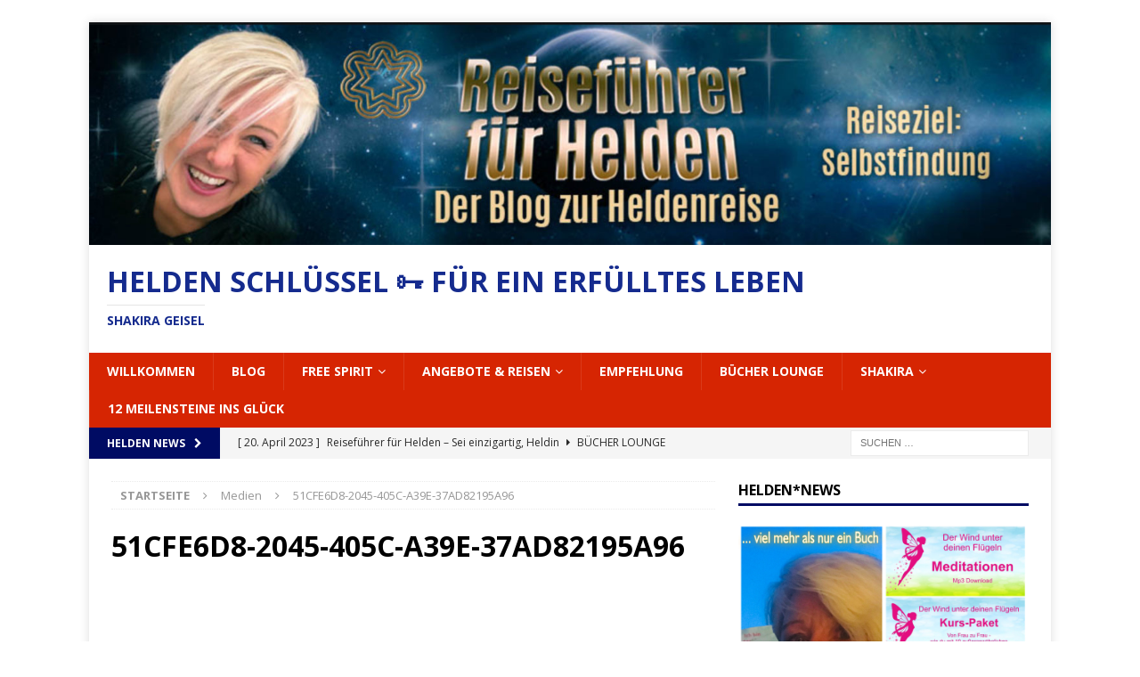

--- FILE ---
content_type: text/html; charset=UTF-8
request_url: https://heldenreise-blog.de/globale-heldenreise/51cfe6d8-2045-405c-a39e-37ad82195a96/
body_size: 15617
content:
<!DOCTYPE html>
<html class="no-js mh-one-sb" lang="de">
<head>
<meta charset="UTF-8">
<meta name="viewport" content="width=device-width, initial-scale=1.0">
<link rel="profile" href="http://gmpg.org/xfn/11" />
<meta name='robots' content='index, follow, max-image-preview:large, max-snippet:-1, max-video-preview:-1' />

	<!-- This site is optimized with the Yoast SEO plugin v20.4 - https://yoast.com/wordpress/plugins/seo/ -->
	<title>51CFE6D8-2045-405C-A39E-37AD82195A96 - Helden Schlüssel 🗝 für ein erfülltes Leben</title>
	<link rel="canonical" href="https://heldenreise-blog.de/globale-heldenreise/51cfe6d8-2045-405c-a39e-37ad82195a96/" />
	<meta property="og:locale" content="de_DE" />
	<meta property="og:type" content="article" />
	<meta property="og:title" content="51CFE6D8-2045-405C-A39E-37AD82195A96 - Helden Schlüssel 🗝 für ein erfülltes Leben" />
	<meta property="og:description" content="TEEAS - Gruppe" />
	<meta property="og:url" content="https://heldenreise-blog.de/globale-heldenreise/51cfe6d8-2045-405c-a39e-37ad82195a96/" />
	<meta property="og:site_name" content="Helden Schlüssel 🗝 für ein erfülltes Leben" />
	<meta property="article:modified_time" content="2021-03-02T15:09:02+00:00" />
	<meta property="og:image" content="https://heldenreise-blog.de/globale-heldenreise/51cfe6d8-2045-405c-a39e-37ad82195a96" />
	<meta property="og:image:width" content="521" />
	<meta property="og:image:height" content="521" />
	<meta property="og:image:type" content="image/jpeg" />
	<script type="application/ld+json" class="yoast-schema-graph">{"@context":"https://schema.org","@graph":[{"@type":"WebPage","@id":"https://heldenreise-blog.de/globale-heldenreise/51cfe6d8-2045-405c-a39e-37ad82195a96/","url":"https://heldenreise-blog.de/globale-heldenreise/51cfe6d8-2045-405c-a39e-37ad82195a96/","name":"51CFE6D8-2045-405C-A39E-37AD82195A96 - Helden Schlüssel 🗝 für ein erfülltes Leben","isPartOf":{"@id":"https://heldenreise-blog.de/#website"},"primaryImageOfPage":{"@id":"https://heldenreise-blog.de/globale-heldenreise/51cfe6d8-2045-405c-a39e-37ad82195a96/#primaryimage"},"image":{"@id":"https://heldenreise-blog.de/globale-heldenreise/51cfe6d8-2045-405c-a39e-37ad82195a96/#primaryimage"},"thumbnailUrl":"https://heldenreise-blog.de/wp-content/uploads/2021/01/51CFE6D8-2045-405C-A39E-37AD82195A96.jpeg","datePublished":"2021-02-25T08:49:13+00:00","dateModified":"2021-03-02T15:09:02+00:00","breadcrumb":{"@id":"https://heldenreise-blog.de/globale-heldenreise/51cfe6d8-2045-405c-a39e-37ad82195a96/#breadcrumb"},"inLanguage":"de","potentialAction":[{"@type":"ReadAction","target":["https://heldenreise-blog.de/globale-heldenreise/51cfe6d8-2045-405c-a39e-37ad82195a96/"]}]},{"@type":"ImageObject","inLanguage":"de","@id":"https://heldenreise-blog.de/globale-heldenreise/51cfe6d8-2045-405c-a39e-37ad82195a96/#primaryimage","url":"https://heldenreise-blog.de/wp-content/uploads/2021/01/51CFE6D8-2045-405C-A39E-37AD82195A96.jpeg","contentUrl":"https://heldenreise-blog.de/wp-content/uploads/2021/01/51CFE6D8-2045-405C-A39E-37AD82195A96.jpeg","width":521,"height":521,"caption":"TEEAS - Gruppe"},{"@type":"BreadcrumbList","@id":"https://heldenreise-blog.de/globale-heldenreise/51cfe6d8-2045-405c-a39e-37ad82195a96/#breadcrumb","itemListElement":[{"@type":"ListItem","position":1,"name":"Home","item":"https://heldenreise-blog.de/"},{"@type":"ListItem","position":2,"name":"Unsere globale Heldenreise","item":"https://heldenreise-blog.de/globale-heldenreise/"},{"@type":"ListItem","position":3,"name":"51CFE6D8-2045-405C-A39E-37AD82195A96"}]},{"@type":"WebSite","@id":"https://heldenreise-blog.de/#website","url":"https://heldenreise-blog.de/","name":"Helden Schlüssel 🗝 für ein erfülltes Leben","description":"Shakira Geisel","potentialAction":[{"@type":"SearchAction","target":{"@type":"EntryPoint","urlTemplate":"https://heldenreise-blog.de/?s={search_term_string}"},"query-input":"required name=search_term_string"}],"inLanguage":"de"}]}</script>
	<!-- / Yoast SEO plugin. -->


<link rel='dns-prefetch' href='//policy.app.cookieinformation.com' />
<link rel='dns-prefetch' href='//fonts.googleapis.com' />
<link rel="alternate" type="application/rss+xml" title="Helden Schlüssel 🗝 für ein erfülltes Leben &raquo; Feed" href="https://heldenreise-blog.de/feed/" />
<link rel="alternate" type="application/rss+xml" title="Helden Schlüssel 🗝 für ein erfülltes Leben &raquo; Kommentar-Feed" href="https://heldenreise-blog.de/comments/feed/" />
<link rel="alternate" type="application/rss+xml" title="Helden Schlüssel 🗝 für ein erfülltes Leben &raquo; Kommentar-Feed zu 51CFE6D8-2045-405C-A39E-37AD82195A96" href="https://heldenreise-blog.de/globale-heldenreise/51cfe6d8-2045-405c-a39e-37ad82195a96/feed/" />
<script type="text/javascript">
/* <![CDATA[ */
window._wpemojiSettings = {"baseUrl":"https:\/\/s.w.org\/images\/core\/emoji\/15.0.3\/72x72\/","ext":".png","svgUrl":"https:\/\/s.w.org\/images\/core\/emoji\/15.0.3\/svg\/","svgExt":".svg","source":{"concatemoji":"https:\/\/heldenreise-blog.de\/wp-includes\/js\/wp-emoji-release.min.js?ver=6.5.7"}};
/*! This file is auto-generated */
!function(i,n){var o,s,e;function c(e){try{var t={supportTests:e,timestamp:(new Date).valueOf()};sessionStorage.setItem(o,JSON.stringify(t))}catch(e){}}function p(e,t,n){e.clearRect(0,0,e.canvas.width,e.canvas.height),e.fillText(t,0,0);var t=new Uint32Array(e.getImageData(0,0,e.canvas.width,e.canvas.height).data),r=(e.clearRect(0,0,e.canvas.width,e.canvas.height),e.fillText(n,0,0),new Uint32Array(e.getImageData(0,0,e.canvas.width,e.canvas.height).data));return t.every(function(e,t){return e===r[t]})}function u(e,t,n){switch(t){case"flag":return n(e,"\ud83c\udff3\ufe0f\u200d\u26a7\ufe0f","\ud83c\udff3\ufe0f\u200b\u26a7\ufe0f")?!1:!n(e,"\ud83c\uddfa\ud83c\uddf3","\ud83c\uddfa\u200b\ud83c\uddf3")&&!n(e,"\ud83c\udff4\udb40\udc67\udb40\udc62\udb40\udc65\udb40\udc6e\udb40\udc67\udb40\udc7f","\ud83c\udff4\u200b\udb40\udc67\u200b\udb40\udc62\u200b\udb40\udc65\u200b\udb40\udc6e\u200b\udb40\udc67\u200b\udb40\udc7f");case"emoji":return!n(e,"\ud83d\udc26\u200d\u2b1b","\ud83d\udc26\u200b\u2b1b")}return!1}function f(e,t,n){var r="undefined"!=typeof WorkerGlobalScope&&self instanceof WorkerGlobalScope?new OffscreenCanvas(300,150):i.createElement("canvas"),a=r.getContext("2d",{willReadFrequently:!0}),o=(a.textBaseline="top",a.font="600 32px Arial",{});return e.forEach(function(e){o[e]=t(a,e,n)}),o}function t(e){var t=i.createElement("script");t.src=e,t.defer=!0,i.head.appendChild(t)}"undefined"!=typeof Promise&&(o="wpEmojiSettingsSupports",s=["flag","emoji"],n.supports={everything:!0,everythingExceptFlag:!0},e=new Promise(function(e){i.addEventListener("DOMContentLoaded",e,{once:!0})}),new Promise(function(t){var n=function(){try{var e=JSON.parse(sessionStorage.getItem(o));if("object"==typeof e&&"number"==typeof e.timestamp&&(new Date).valueOf()<e.timestamp+604800&&"object"==typeof e.supportTests)return e.supportTests}catch(e){}return null}();if(!n){if("undefined"!=typeof Worker&&"undefined"!=typeof OffscreenCanvas&&"undefined"!=typeof URL&&URL.createObjectURL&&"undefined"!=typeof Blob)try{var e="postMessage("+f.toString()+"("+[JSON.stringify(s),u.toString(),p.toString()].join(",")+"));",r=new Blob([e],{type:"text/javascript"}),a=new Worker(URL.createObjectURL(r),{name:"wpTestEmojiSupports"});return void(a.onmessage=function(e){c(n=e.data),a.terminate(),t(n)})}catch(e){}c(n=f(s,u,p))}t(n)}).then(function(e){for(var t in e)n.supports[t]=e[t],n.supports.everything=n.supports.everything&&n.supports[t],"flag"!==t&&(n.supports.everythingExceptFlag=n.supports.everythingExceptFlag&&n.supports[t]);n.supports.everythingExceptFlag=n.supports.everythingExceptFlag&&!n.supports.flag,n.DOMReady=!1,n.readyCallback=function(){n.DOMReady=!0}}).then(function(){return e}).then(function(){var e;n.supports.everything||(n.readyCallback(),(e=n.source||{}).concatemoji?t(e.concatemoji):e.wpemoji&&e.twemoji&&(t(e.twemoji),t(e.wpemoji)))}))}((window,document),window._wpemojiSettings);
/* ]]> */
</script>
<link rel='stylesheet' id='dashicons-css' href='https://heldenreise-blog.de/wp-includes/css/dashicons.min.css?ver=6.5.7' type='text/css' media='all' />
<link rel='stylesheet' id='post-views-counter-frontend-css' href='https://heldenreise-blog.de/wp-content/plugins/post-views-counter/css/frontend.css?ver=1.7.3' type='text/css' media='all' />
<style id='wp-emoji-styles-inline-css' type='text/css'>

	img.wp-smiley, img.emoji {
		display: inline !important;
		border: none !important;
		box-shadow: none !important;
		height: 1em !important;
		width: 1em !important;
		margin: 0 0.07em !important;
		vertical-align: -0.1em !important;
		background: none !important;
		padding: 0 !important;
	}
</style>
<link rel='stylesheet' id='wp-block-library-css' href='https://heldenreise-blog.de/wp-includes/css/dist/block-library/style.min.css?ver=6.5.7' type='text/css' media='all' />
<style id='classic-theme-styles-inline-css' type='text/css'>
/*! This file is auto-generated */
.wp-block-button__link{color:#fff;background-color:#32373c;border-radius:9999px;box-shadow:none;text-decoration:none;padding:calc(.667em + 2px) calc(1.333em + 2px);font-size:1.125em}.wp-block-file__button{background:#32373c;color:#fff;text-decoration:none}
</style>
<style id='global-styles-inline-css' type='text/css'>
body{--wp--preset--color--black: #000000;--wp--preset--color--cyan-bluish-gray: #abb8c3;--wp--preset--color--white: #ffffff;--wp--preset--color--pale-pink: #f78da7;--wp--preset--color--vivid-red: #cf2e2e;--wp--preset--color--luminous-vivid-orange: #ff6900;--wp--preset--color--luminous-vivid-amber: #fcb900;--wp--preset--color--light-green-cyan: #7bdcb5;--wp--preset--color--vivid-green-cyan: #00d084;--wp--preset--color--pale-cyan-blue: #8ed1fc;--wp--preset--color--vivid-cyan-blue: #0693e3;--wp--preset--color--vivid-purple: #9b51e0;--wp--preset--gradient--vivid-cyan-blue-to-vivid-purple: linear-gradient(135deg,rgba(6,147,227,1) 0%,rgb(155,81,224) 100%);--wp--preset--gradient--light-green-cyan-to-vivid-green-cyan: linear-gradient(135deg,rgb(122,220,180) 0%,rgb(0,208,130) 100%);--wp--preset--gradient--luminous-vivid-amber-to-luminous-vivid-orange: linear-gradient(135deg,rgba(252,185,0,1) 0%,rgba(255,105,0,1) 100%);--wp--preset--gradient--luminous-vivid-orange-to-vivid-red: linear-gradient(135deg,rgba(255,105,0,1) 0%,rgb(207,46,46) 100%);--wp--preset--gradient--very-light-gray-to-cyan-bluish-gray: linear-gradient(135deg,rgb(238,238,238) 0%,rgb(169,184,195) 100%);--wp--preset--gradient--cool-to-warm-spectrum: linear-gradient(135deg,rgb(74,234,220) 0%,rgb(151,120,209) 20%,rgb(207,42,186) 40%,rgb(238,44,130) 60%,rgb(251,105,98) 80%,rgb(254,248,76) 100%);--wp--preset--gradient--blush-light-purple: linear-gradient(135deg,rgb(255,206,236) 0%,rgb(152,150,240) 100%);--wp--preset--gradient--blush-bordeaux: linear-gradient(135deg,rgb(254,205,165) 0%,rgb(254,45,45) 50%,rgb(107,0,62) 100%);--wp--preset--gradient--luminous-dusk: linear-gradient(135deg,rgb(255,203,112) 0%,rgb(199,81,192) 50%,rgb(65,88,208) 100%);--wp--preset--gradient--pale-ocean: linear-gradient(135deg,rgb(255,245,203) 0%,rgb(182,227,212) 50%,rgb(51,167,181) 100%);--wp--preset--gradient--electric-grass: linear-gradient(135deg,rgb(202,248,128) 0%,rgb(113,206,126) 100%);--wp--preset--gradient--midnight: linear-gradient(135deg,rgb(2,3,129) 0%,rgb(40,116,252) 100%);--wp--preset--font-size--small: 13px;--wp--preset--font-size--medium: 20px;--wp--preset--font-size--large: 36px;--wp--preset--font-size--x-large: 42px;--wp--preset--spacing--20: 0.44rem;--wp--preset--spacing--30: 0.67rem;--wp--preset--spacing--40: 1rem;--wp--preset--spacing--50: 1.5rem;--wp--preset--spacing--60: 2.25rem;--wp--preset--spacing--70: 3.38rem;--wp--preset--spacing--80: 5.06rem;--wp--preset--shadow--natural: 6px 6px 9px rgba(0, 0, 0, 0.2);--wp--preset--shadow--deep: 12px 12px 50px rgba(0, 0, 0, 0.4);--wp--preset--shadow--sharp: 6px 6px 0px rgba(0, 0, 0, 0.2);--wp--preset--shadow--outlined: 6px 6px 0px -3px rgba(255, 255, 255, 1), 6px 6px rgba(0, 0, 0, 1);--wp--preset--shadow--crisp: 6px 6px 0px rgba(0, 0, 0, 1);}:where(.is-layout-flex){gap: 0.5em;}:where(.is-layout-grid){gap: 0.5em;}body .is-layout-flex{display: flex;}body .is-layout-flex{flex-wrap: wrap;align-items: center;}body .is-layout-flex > *{margin: 0;}body .is-layout-grid{display: grid;}body .is-layout-grid > *{margin: 0;}:where(.wp-block-columns.is-layout-flex){gap: 2em;}:where(.wp-block-columns.is-layout-grid){gap: 2em;}:where(.wp-block-post-template.is-layout-flex){gap: 1.25em;}:where(.wp-block-post-template.is-layout-grid){gap: 1.25em;}.has-black-color{color: var(--wp--preset--color--black) !important;}.has-cyan-bluish-gray-color{color: var(--wp--preset--color--cyan-bluish-gray) !important;}.has-white-color{color: var(--wp--preset--color--white) !important;}.has-pale-pink-color{color: var(--wp--preset--color--pale-pink) !important;}.has-vivid-red-color{color: var(--wp--preset--color--vivid-red) !important;}.has-luminous-vivid-orange-color{color: var(--wp--preset--color--luminous-vivid-orange) !important;}.has-luminous-vivid-amber-color{color: var(--wp--preset--color--luminous-vivid-amber) !important;}.has-light-green-cyan-color{color: var(--wp--preset--color--light-green-cyan) !important;}.has-vivid-green-cyan-color{color: var(--wp--preset--color--vivid-green-cyan) !important;}.has-pale-cyan-blue-color{color: var(--wp--preset--color--pale-cyan-blue) !important;}.has-vivid-cyan-blue-color{color: var(--wp--preset--color--vivid-cyan-blue) !important;}.has-vivid-purple-color{color: var(--wp--preset--color--vivid-purple) !important;}.has-black-background-color{background-color: var(--wp--preset--color--black) !important;}.has-cyan-bluish-gray-background-color{background-color: var(--wp--preset--color--cyan-bluish-gray) !important;}.has-white-background-color{background-color: var(--wp--preset--color--white) !important;}.has-pale-pink-background-color{background-color: var(--wp--preset--color--pale-pink) !important;}.has-vivid-red-background-color{background-color: var(--wp--preset--color--vivid-red) !important;}.has-luminous-vivid-orange-background-color{background-color: var(--wp--preset--color--luminous-vivid-orange) !important;}.has-luminous-vivid-amber-background-color{background-color: var(--wp--preset--color--luminous-vivid-amber) !important;}.has-light-green-cyan-background-color{background-color: var(--wp--preset--color--light-green-cyan) !important;}.has-vivid-green-cyan-background-color{background-color: var(--wp--preset--color--vivid-green-cyan) !important;}.has-pale-cyan-blue-background-color{background-color: var(--wp--preset--color--pale-cyan-blue) !important;}.has-vivid-cyan-blue-background-color{background-color: var(--wp--preset--color--vivid-cyan-blue) !important;}.has-vivid-purple-background-color{background-color: var(--wp--preset--color--vivid-purple) !important;}.has-black-border-color{border-color: var(--wp--preset--color--black) !important;}.has-cyan-bluish-gray-border-color{border-color: var(--wp--preset--color--cyan-bluish-gray) !important;}.has-white-border-color{border-color: var(--wp--preset--color--white) !important;}.has-pale-pink-border-color{border-color: var(--wp--preset--color--pale-pink) !important;}.has-vivid-red-border-color{border-color: var(--wp--preset--color--vivid-red) !important;}.has-luminous-vivid-orange-border-color{border-color: var(--wp--preset--color--luminous-vivid-orange) !important;}.has-luminous-vivid-amber-border-color{border-color: var(--wp--preset--color--luminous-vivid-amber) !important;}.has-light-green-cyan-border-color{border-color: var(--wp--preset--color--light-green-cyan) !important;}.has-vivid-green-cyan-border-color{border-color: var(--wp--preset--color--vivid-green-cyan) !important;}.has-pale-cyan-blue-border-color{border-color: var(--wp--preset--color--pale-cyan-blue) !important;}.has-vivid-cyan-blue-border-color{border-color: var(--wp--preset--color--vivid-cyan-blue) !important;}.has-vivid-purple-border-color{border-color: var(--wp--preset--color--vivid-purple) !important;}.has-vivid-cyan-blue-to-vivid-purple-gradient-background{background: var(--wp--preset--gradient--vivid-cyan-blue-to-vivid-purple) !important;}.has-light-green-cyan-to-vivid-green-cyan-gradient-background{background: var(--wp--preset--gradient--light-green-cyan-to-vivid-green-cyan) !important;}.has-luminous-vivid-amber-to-luminous-vivid-orange-gradient-background{background: var(--wp--preset--gradient--luminous-vivid-amber-to-luminous-vivid-orange) !important;}.has-luminous-vivid-orange-to-vivid-red-gradient-background{background: var(--wp--preset--gradient--luminous-vivid-orange-to-vivid-red) !important;}.has-very-light-gray-to-cyan-bluish-gray-gradient-background{background: var(--wp--preset--gradient--very-light-gray-to-cyan-bluish-gray) !important;}.has-cool-to-warm-spectrum-gradient-background{background: var(--wp--preset--gradient--cool-to-warm-spectrum) !important;}.has-blush-light-purple-gradient-background{background: var(--wp--preset--gradient--blush-light-purple) !important;}.has-blush-bordeaux-gradient-background{background: var(--wp--preset--gradient--blush-bordeaux) !important;}.has-luminous-dusk-gradient-background{background: var(--wp--preset--gradient--luminous-dusk) !important;}.has-pale-ocean-gradient-background{background: var(--wp--preset--gradient--pale-ocean) !important;}.has-electric-grass-gradient-background{background: var(--wp--preset--gradient--electric-grass) !important;}.has-midnight-gradient-background{background: var(--wp--preset--gradient--midnight) !important;}.has-small-font-size{font-size: var(--wp--preset--font-size--small) !important;}.has-medium-font-size{font-size: var(--wp--preset--font-size--medium) !important;}.has-large-font-size{font-size: var(--wp--preset--font-size--large) !important;}.has-x-large-font-size{font-size: var(--wp--preset--font-size--x-large) !important;}
.wp-block-navigation a:where(:not(.wp-element-button)){color: inherit;}
:where(.wp-block-post-template.is-layout-flex){gap: 1.25em;}:where(.wp-block-post-template.is-layout-grid){gap: 1.25em;}
:where(.wp-block-columns.is-layout-flex){gap: 2em;}:where(.wp-block-columns.is-layout-grid){gap: 2em;}
.wp-block-pullquote{font-size: 1.5em;line-height: 1.6;}
</style>
<link rel='stylesheet' id='mh-magazine-css' href='https://heldenreise-blog.de/wp-content/themes/mh-magazine/style.css?ver=3.8.1' type='text/css' media='all' />
<link rel='stylesheet' id='mh-font-awesome-css' href='https://heldenreise-blog.de/wp-content/themes/mh-magazine/includes/font-awesome.min.css' type='text/css' media='all' />
<link rel='stylesheet' id='mh-google-fonts-css' href='https://fonts.googleapis.com/css?family=Open+Sans:300,400,400italic,600,700' type='text/css' media='all' />
<script type="text/javascript" src="https://heldenreise-blog.de/wp-includes/js/jquery/jquery.min.js?ver=3.7.1" id="jquery-core-js"></script>
<script type="text/javascript" src="https://heldenreise-blog.de/wp-includes/js/jquery/jquery-migrate.min.js?ver=3.4.1" id="jquery-migrate-js"></script>
<script type="text/javascript" src="https://heldenreise-blog.de/wp-content/themes/mh-magazine/js/scripts.js?ver=3.8.1" id="mh-scripts-js"></script>
<script type="text/javascript" id="CookieConsent" data-culture="DE" src="https://policy.app.cookieinformation.com/uc.js?ver=2.0.23" id="wpgdprc-premium-front-script-js"></script>
<script type="text/javascript" id="wpgdprc-front-js-js-extra">
/* <![CDATA[ */
var wpgdprcFront = {"ajaxUrl":"https:\/\/heldenreise-blog.de\/wp-admin\/admin-ajax.php","ajaxNonce":"f059e2da98","ajaxArg":"security","pluginPrefix":"wpgdprc","blogId":"1","isMultiSite":"","locale":"de_DE","showSignUpModal":"","showFormModal":"","cookieName":"wpgdprc-consent","consentVersion":"","path":"\/","prefix":"wpgdprc","isPremium":"1"};
/* ]]> */
</script>
<script type="text/javascript" src="https://heldenreise-blog.de/wp-content/plugins/wp-gdpr-compliance/Assets/js/front.min.js?ver=1706550282" id="wpgdprc-front-js-js"></script>
<link rel="https://api.w.org/" href="https://heldenreise-blog.de/wp-json/" /><link rel="alternate" type="application/json" href="https://heldenreise-blog.de/wp-json/wp/v2/media/1023" /><link rel="EditURI" type="application/rsd+xml" title="RSD" href="https://heldenreise-blog.de/xmlrpc.php?rsd" />
<meta name="generator" content="WordPress 6.5.7" />
<link rel='shortlink' href='https://heldenreise-blog.de/?p=1023' />
<link rel="alternate" type="application/json+oembed" href="https://heldenreise-blog.de/wp-json/oembed/1.0/embed?url=https%3A%2F%2Fheldenreise-blog.de%2Fglobale-heldenreise%2F51cfe6d8-2045-405c-a39e-37ad82195a96%2F" />
<link rel="alternate" type="text/xml+oembed" href="https://heldenreise-blog.de/wp-json/oembed/1.0/embed?url=https%3A%2F%2Fheldenreise-blog.de%2Fglobale-heldenreise%2F51cfe6d8-2045-405c-a39e-37ad82195a96%2F&#038;format=xml" />
<style type="text/css">
.mh-navigation li:hover, .mh-navigation ul li:hover > ul, .mh-main-nav-wrap, .mh-main-nav, .mh-social-nav li a:hover, .entry-tags li, .mh-slider-caption, .mh-widget-layout8 .mh-widget-title .mh-footer-widget-title-inner, .mh-widget-col-1 .mh-slider-caption, .mh-widget-col-1 .mh-posts-lineup-caption, .mh-carousel-layout1, .mh-spotlight-widget, .mh-social-widget li a, .mh-author-bio-widget, .mh-footer-widget .mh-tab-comment-excerpt, .mh-nip-item:hover .mh-nip-overlay, .mh-widget .tagcloud a, .mh-footer-widget .tagcloud a, .mh-footer, .mh-copyright-wrap, input[type=submit]:hover, #infinite-handle span:hover { background: #d62502; }
.mh-extra-nav-bg { background: rgba(214, 37, 2, 0.2); }
.mh-slider-caption, .mh-posts-stacked-title, .mh-posts-lineup-caption { background: #d62502; background: rgba(214, 37, 2, 0.8); }
@media screen and (max-width: 900px) { #mh-mobile .mh-slider-caption, #mh-mobile .mh-posts-lineup-caption { background: rgba(214, 37, 2, 1); } }
.slicknav_menu, .slicknav_nav ul, #mh-mobile .mh-footer-widget .mh-posts-stacked-overlay { border-color: #d62502; }
.mh-copyright, .mh-copyright a { color: #fff; }
.mh-widget-layout4 .mh-widget-title { background: #000b63; background: rgba(0, 11, 99, 0.6); }
.mh-preheader, .mh-wide-layout .mh-subheader, .mh-ticker-title, .mh-main-nav li:hover, .mh-footer-nav, .slicknav_menu, .slicknav_btn, .slicknav_nav .slicknav_item:hover, .slicknav_nav a:hover, .mh-back-to-top, .mh-subheading, .entry-tags .fa, .entry-tags li:hover, .mh-widget-layout2 .mh-widget-title, .mh-widget-layout4 .mh-widget-title-inner, .mh-widget-layout4 .mh-footer-widget-title, .mh-widget-layout5 .mh-widget-title-inner, .mh-widget-layout6 .mh-widget-title, #mh-mobile .flex-control-paging li a.flex-active, .mh-image-caption, .mh-carousel-layout1 .mh-carousel-caption, .mh-tab-button.active, .mh-tab-button.active:hover, .mh-footer-widget .mh-tab-button.active, .mh-social-widget li:hover a, .mh-footer-widget .mh-social-widget li a, .mh-footer-widget .mh-author-bio-widget, .tagcloud a:hover, .mh-widget .tagcloud a:hover, .mh-footer-widget .tagcloud a:hover, .mh-posts-stacked-item .mh-meta, .page-numbers:hover, .mh-loop-pagination .current, .mh-comments-pagination .current, .pagelink, a:hover .pagelink, input[type=submit], #infinite-handle span { background: #000b63; }
.mh-main-nav-wrap .slicknav_nav ul, blockquote, .mh-widget-layout1 .mh-widget-title, .mh-widget-layout3 .mh-widget-title, .mh-widget-layout5 .mh-widget-title, .mh-widget-layout8 .mh-widget-title:after, #mh-mobile .mh-slider-caption, .mh-carousel-layout1, .mh-spotlight-widget, .mh-author-bio-widget, .mh-author-bio-title, .mh-author-bio-image-frame, .mh-video-widget, .mh-tab-buttons, textarea:hover, input[type=text]:hover, input[type=email]:hover, input[type=tel]:hover, input[type=url]:hover { border-color: #000b63; }
.mh-dropcap, .mh-carousel-layout1 .flex-direction-nav a, .mh-carousel-layout2 .mh-carousel-caption, .mh-posts-digest-small-category, .mh-posts-lineup-more, .bypostauthor .fn:after, .mh-comment-list .comment-reply-link:before, #respond #cancel-comment-reply-link:before { color: #000b63; }
</style>
<!--[if lt IE 9]>
<script src="https://heldenreise-blog.de/wp-content/themes/mh-magazine/js/css3-mediaqueries.js"></script>
<![endif]-->
<style type="text/css" id="custom-background-css">
body.custom-background { background-color: #ffffff; }
</style>
	</head>
<body id="mh-mobile" class="attachment attachment-template-default single single-attachment postid-1023 attachmentid-1023 attachment-jpeg custom-background mh-boxed-layout mh-right-sb mh-loop-layout1 mh-widget-layout1" itemscope="itemscope" itemtype="http://schema.org/WebPage">
<div class="mh-container mh-container-outer">
<div class="mh-header-nav-mobile clearfix"></div>
<header class="mh-header" itemscope="itemscope" itemtype="http://schema.org/WPHeader">
	<div class="mh-container mh-container-inner clearfix">
		<div class="mh-custom-header clearfix">
<a class="mh-header-image-link" href="https://heldenreise-blog.de/" title="Helden Schlüssel 🗝 für ein erfülltes Leben" rel="home">
<img class="mh-header-image" src="https://heldenreise-blog.de/wp-content/uploads/2021/03/cropped-cropped-51F2D0EA-527E-4C8A-A757-461B12A6C2BF-scaled-1.jpeg" height="346" width="1494" alt="Helden Schlüssel 🗝 für ein erfülltes Leben" />
</a>
<div class="mh-header-columns mh-row clearfix">
<div class="mh-col-1-1 mh-site-identity">
<div class="mh-site-logo" role="banner" itemscope="itemscope" itemtype="http://schema.org/Brand">
<style type="text/css" id="mh-header-css">.mh-header-title, .mh-header-tagline { color: #152b8e; }</style>
<div class="mh-header-text">
<a class="mh-header-text-link" href="https://heldenreise-blog.de/" title="Helden Schlüssel 🗝 für ein erfülltes Leben" rel="home">
<h2 class="mh-header-title">Helden Schlüssel 🗝 für ein erfülltes Leben</h2>
<h3 class="mh-header-tagline">Shakira Geisel</h3>
</a>
</div>
</div>
</div>
</div>
</div>
	</div>
	<div class="mh-main-nav-wrap">
		<nav class="mh-navigation mh-main-nav mh-container mh-container-inner clearfix" itemscope="itemscope" itemtype="http://schema.org/SiteNavigationElement">
			<div class="menu-hauptmenue-container"><ul id="menu-hauptmenue" class="menu"><li id="menu-item-855" class="menu-item menu-item-type-post_type menu-item-object-page menu-item-855"><a href="https://heldenreise-blog.de/willkommen/">Willkommen</a></li>
<li id="menu-item-775" class="menu-item menu-item-type-custom menu-item-object-custom menu-item-home menu-item-775"><a href="https://heldenreise-blog.de">Blog</a></li>
<li id="menu-item-1029" class="menu-item menu-item-type-custom menu-item-object-custom menu-item-has-children menu-item-1029"><a href="#">Free Spirit</a>
<ul class="sub-menu">
	<li id="menu-item-1346" class="menu-item menu-item-type-custom menu-item-object-custom menu-item-has-children menu-item-1346"><a href="#">Reiseapotheke</a>
	<ul class="sub-menu">
		<li id="menu-item-1185" class="menu-item menu-item-type-post_type menu-item-object-page menu-item-1185"><a href="https://heldenreise-blog.de/reiseapotheke/">Bioresonanz Kügelchen &#8211; Frequenzen fürs Leben</a></li>
		<li id="menu-item-1328" class="menu-item menu-item-type-post_type menu-item-object-page menu-item-1328"><a href="https://heldenreise-blog.de/heldenreise-young-living/">Young Living</a></li>
	</ul>
</li>
	<li id="menu-item-1182" class="menu-item menu-item-type-post_type menu-item-object-page menu-item-has-children menu-item-1182"><a href="https://heldenreise-blog.de/heilerausbildung-tuebingen/">Ausbildung ganzheitliche HeilerIn</a>
	<ul class="sub-menu">
		<li id="menu-item-1122" class="menu-item menu-item-type-post_type menu-item-object-page menu-item-1122"><a href="https://heldenreise-blog.de/36-schritte-des-erwachens/">36 Schritte ins Erwachen – Bioenergie Therapeut</a></li>
	</ul>
</li>
	<li id="menu-item-1137" class="menu-item menu-item-type-post_type menu-item-object-page menu-item-has-children menu-item-1137"><a href="https://heldenreise-blog.de/einweihungen/">Einweihungen im Überblick</a>
	<ul class="sub-menu">
		<li id="menu-item-1183" class="menu-item menu-item-type-post_type menu-item-object-page menu-item-1183"><a href="https://heldenreise-blog.de/botschafter-der-ursprungsfrequenzen/">Botschafter der Ursprungsfrequenzen</a></li>
		<li id="menu-item-1405" class="menu-item menu-item-type-post_type menu-item-object-page menu-item-1405"><a href="https://heldenreise-blog.de/lebenssatz-und-ursprungsname/">Lebenssatz und Ursprungsname</a></li>
		<li id="menu-item-1125" class="menu-item menu-item-type-post_type menu-item-object-page menu-item-1125"><a href="https://heldenreise-blog.de/elise-lebensenergie/">Elise Lebensenergie</a></li>
		<li id="menu-item-1179" class="menu-item menu-item-type-post_type menu-item-object-page menu-item-1179"><a href="https://heldenreise-blog.de/persoenliche-engelsgruppe/">Persönliche Engelsgruppe</a></li>
		<li id="menu-item-1186" class="menu-item menu-item-type-post_type menu-item-object-page menu-item-1186"><a href="https://heldenreise-blog.de/intuition/">Intuition – deine innere Stimme</a></li>
		<li id="menu-item-1128" class="menu-item menu-item-type-post_type menu-item-object-page menu-item-has-children menu-item-1128"><a href="https://heldenreise-blog.de/hiam-anastra-balance/">HIAM ANASTRA Kraftquelle und Balance</a>
		<ul class="sub-menu">
			<li id="menu-item-1903" class="menu-item menu-item-type-post_type menu-item-object-page menu-item-1903"><a href="https://heldenreise-blog.de/raftan-aspekte-lichtkoerper/">Raftan – Aspekte – Merkaba – Lichtkörper</a></li>
		</ul>
</li>
	</ul>
</li>
</ul>
</li>
<li id="menu-item-1098" class="menu-item menu-item-type-custom menu-item-object-custom menu-item-has-children menu-item-1098"><a href="#">Angebote &#038; Reisen</a>
<ul class="sub-menu">
	<li id="menu-item-1140" class="menu-item menu-item-type-post_type menu-item-object-page menu-item-1140"><a href="https://heldenreise-blog.de/trauerbegleitung-notfallhilfe/">Trauerbegleitung und Notfallhilfe</a></li>
	<li id="menu-item-1146" class="menu-item menu-item-type-post_type menu-item-object-page menu-item-1146"><a href="https://heldenreise-blog.de/helden-coaching-intensiv/">Helden Coaching Intensiv</a></li>
	<li id="menu-item-1945" class="menu-item menu-item-type-custom menu-item-object-custom menu-item-has-children menu-item-1945"><a href="http://X">VIP Tag(e) für Helden und Reisen</a>
	<ul class="sub-menu">
		<li id="menu-item-1902" class="menu-item menu-item-type-post_type menu-item-object-page menu-item-1902"><a href="https://heldenreise-blog.de/vip-energie-tag-fuer-helden/">VIP Energie Tag für Helden</a></li>
		<li id="menu-item-1149" class="menu-item menu-item-type-post_type menu-item-object-page menu-item-1149"><a href="https://heldenreise-blog.de/vip-reiseangebote/">VIP Reiseangebote</a></li>
		<li id="menu-item-1498" class="menu-item menu-item-type-taxonomy menu-item-object-category menu-item-1498"><a href="https://heldenreise-blog.de/category/vip-tag-reisetipps/">VIP Tag &#8211; Reisetipps</a></li>
	</ul>
</li>
	<li id="menu-item-1152" class="menu-item menu-item-type-post_type menu-item-object-page menu-item-1152"><a href="https://heldenreise-blog.de/die-reise-zum-buch/">Die Reise zum Buch – Deine persönliche Heldenreise</a></li>
</ul>
</li>
<li id="menu-item-1297" class="menu-item menu-item-type-post_type menu-item-object-page menu-item-1297"><a href="https://heldenreise-blog.de/empfehlungen/">Empfehlung</a></li>
<li id="menu-item-1184" class="menu-item menu-item-type-post_type menu-item-object-page menu-item-1184"><a href="https://heldenreise-blog.de/buecher-lounge/">Bücher Lounge</a></li>
<li id="menu-item-978" class="menu-item menu-item-type-custom menu-item-object-custom menu-item-has-children menu-item-978"><a href="#">Shakira</a>
<ul class="sub-menu">
	<li id="menu-item-904" class="menu-item menu-item-type-post_type menu-item-object-page menu-item-904"><a href="https://heldenreise-blog.de/ueber-mich/">Über mich</a></li>
	<li id="menu-item-1988" class="menu-item menu-item-type-post_type menu-item-object-page menu-item-1988"><a href="https://heldenreise-blog.de/kontakt/">Kontakt und Buchung</a></li>
</ul>
</li>
<li id="menu-item-2311" class="menu-item menu-item-type-post_type menu-item-object-page menu-item-2311"><a href="https://heldenreise-blog.de/12-meilensteine-ins-glueck/">12 Meilensteine ins Glück</a></li>
</ul></div>		</nav>
	</div>
	</header>
	<div class="mh-subheader">
		<div class="mh-container mh-container-inner mh-row clearfix">
							<div class="mh-header-bar-content mh-header-bar-bottom-left mh-col-2-3 clearfix">
											<div class="mh-header-ticker mh-header-ticker-bottom">
							<div class="mh-ticker-bottom">
			<div class="mh-ticker-title mh-ticker-title-bottom">
			Helden News<i class="fa fa-chevron-right"></i>		</div>
		<div class="mh-ticker-content mh-ticker-content-bottom">
		<ul id="mh-ticker-loop-bottom">				<li class="mh-ticker-item mh-ticker-item-bottom">
					<a href="https://heldenreise-blog.de/reisefuehrer-fuer-helden-sei-einzigartig-heldin/" title="Reiseführer für Helden &#8211; Sei einzigartig, Heldin">
						<span class="mh-ticker-item-date mh-ticker-item-date-bottom">
                        	[ 20. April 2023 ]                        </span>
						<span class="mh-ticker-item-title mh-ticker-item-title-bottom">
							Reiseführer für Helden &#8211; Sei einzigartig, Heldin						</span>
													<span class="mh-ticker-item-cat mh-ticker-item-cat-bottom">
								<i class="fa fa-caret-right"></i>
																Bücher Lounge							</span>
											</a>
				</li>				<li class="mh-ticker-item mh-ticker-item-bottom">
					<a href="https://heldenreise-blog.de/vip-heldenreise-ruegen-neues-lebensgefuehl/" title="VIP Heldenreise &#8211; Rügen &#8211; Reisebericht übers Annehmen und Ankommen">
						<span class="mh-ticker-item-date mh-ticker-item-date-bottom">
                        	[ 19. April 2023 ]                        </span>
						<span class="mh-ticker-item-title mh-ticker-item-title-bottom">
							VIP Heldenreise &#8211; Rügen &#8211; Reisebericht übers Annehmen und Ankommen						</span>
													<span class="mh-ticker-item-cat mh-ticker-item-cat-bottom">
								<i class="fa fa-caret-right"></i>
																Heldenreise							</span>
											</a>
				</li>				<li class="mh-ticker-item mh-ticker-item-bottom">
					<a href="https://heldenreise-blog.de/glaube-an-wunder/" title="Glaube an Wunder &#8211; so werden deine Wünsche wahr">
						<span class="mh-ticker-item-date mh-ticker-item-date-bottom">
                        	[ 20. Dezember 2022 ]                        </span>
						<span class="mh-ticker-item-title mh-ticker-item-title-bottom">
							Glaube an Wunder &#8211; so werden deine Wünsche wahr						</span>
													<span class="mh-ticker-item-cat mh-ticker-item-cat-bottom">
								<i class="fa fa-caret-right"></i>
																Heldenreise							</span>
											</a>
				</li>				<li class="mh-ticker-item mh-ticker-item-bottom">
					<a href="https://heldenreise-blog.de/der-wind-unter-deinen-fluegeln/" title="Der Wind unter deinen Flügeln">
						<span class="mh-ticker-item-date mh-ticker-item-date-bottom">
                        	[ 1. September 2022 ]                        </span>
						<span class="mh-ticker-item-title mh-ticker-item-title-bottom">
							Der Wind unter deinen Flügeln						</span>
													<span class="mh-ticker-item-cat mh-ticker-item-cat-bottom">
								<i class="fa fa-caret-right"></i>
																Bücher Lounge							</span>
											</a>
				</li>				<li class="mh-ticker-item mh-ticker-item-bottom">
					<a href="https://heldenreise-blog.de/die-heldenreise-teil-2/" title="Die Heldenreise Teil 2">
						<span class="mh-ticker-item-date mh-ticker-item-date-bottom">
                        	[ 27. April 2022 ]                        </span>
						<span class="mh-ticker-item-title mh-ticker-item-title-bottom">
							Die Heldenreise Teil 2						</span>
													<span class="mh-ticker-item-cat mh-ticker-item-cat-bottom">
								<i class="fa fa-caret-right"></i>
																Heldenreise							</span>
											</a>
				</li>		</ul>
	</div>
</div>						</div>
									</div>
										<div class="mh-header-bar-content mh-header-bar-bottom-right mh-col-1-3 clearfix">
											<aside class="mh-header-search mh-header-search-bottom">
							<form role="search" method="get" class="search-form" action="https://heldenreise-blog.de/">
				<label>
					<span class="screen-reader-text">Suche nach:</span>
					<input type="search" class="search-field" placeholder="Suchen …" value="" name="s" />
				</label>
				<input type="submit" class="search-submit" value="Suchen" />
			</form>						</aside>
									</div>
					</div>
	</div>
<div class="mh-wrapper clearfix">
	<div class="mh-main clearfix">
		<div id="main-content" class="mh-content" role="main"><nav class="mh-breadcrumb"><span itemscope itemtype="http://data-vocabulary.org/Breadcrumb"><a href="https://heldenreise-blog.de" itemprop="url"><span itemprop="title">Startseite</span></a></span><span class="mh-breadcrumb-delimiter"><i class="fa fa-angle-right"></i></span>Medien<span class="mh-breadcrumb-delimiter"><i class="fa fa-angle-right"></i></span>51CFE6D8-2045-405C-A39E-37AD82195A96</nav>
				<article id="post-1023" class="post-1023 attachment type-attachment status-inherit hentry">
					<header class="entry-header">
						<h1 class="entry-title">51CFE6D8-2045-405C-A39E-37AD82195A96</h1>					</header>
					<figure class="entry-thumbnail">
												<a href="https://heldenreise-blog.de/wp-content/uploads/2021/01/51CFE6D8-2045-405C-A39E-37AD82195A96.jpeg" title="51CFE6D8-2045-405C-A39E-37AD82195A96" rel="attachment" target="_blank">
							<img src="https://heldenreise-blog.de/wp-content/uploads/2021/01/51CFE6D8-2045-405C-A39E-37AD82195A96.jpeg" width="521" height="521" class="attachment-medium" alt="51CFE6D8-2045-405C-A39E-37AD82195A96" />
						</a>
													<figcaption class="mh-attachment-excerpt wp-caption-text">
								<div class="mh-excerpt"><p>TEEAS  &#8211; Gruppe</p>
</div>							</figcaption>
											</figure>
									</article><nav class="mh-post-nav mh-row clearfix" itemscope="itemscope" itemtype="http://schema.org/SiteNavigationElement">
<div class="mh-col-1-2 mh-post-nav-item mh-post-nav-prev">
<a href='https://heldenreise-blog.de/globale-heldenreise/0b288241-4fff-43fa-beb5-8d1fe929da77/'><span>Vorheriger</span></a></div>
<div class="mh-col-1-2 mh-post-nav-item mh-post-nav-next">
<a href='https://heldenreise-blog.de/globale-heldenreise/dcb00317-0d08-460d-8667-c8878aaa30ae/'><span>Nächster</span></a></div>
</nav>
<div id="comments" class="mh-comments-wrap">
			<h4 class="mh-widget-title mh-comment-form-title">
				<span class="mh-widget-title-inner">
					Hinterlasse jetzt einen Kommentar				</span>
			</h4>	<div id="respond" class="comment-respond">
		<h3 id="reply-title" class="comment-reply-title">Kommentar hinterlassen</h3><form action="https://heldenreise-blog.de/wp-comments-post.php" method="post" id="commentform" class="comment-form" novalidate><p class="comment-notes">E-Mail Adresse wird nicht ver&ouml;ffentlicht.</p><p class="comment-form-comment"><label for="comment">Kommentar</label><br/><textarea id="comment" name="comment" cols="45" rows="5" aria-required="true"></textarea></p><p class="comment-form-author"><label for="author">Name</label><span class="required">*</span><br/><input id="author" name="author" type="text" value="" size="30" aria-required='true' /></p>
<p class="comment-form-email"><label for="email">E-Mail</label><span class="required">*</span><br/><input id="email" name="email" type="text" value="" size="30" aria-required='true' /></p>
<p class="comment-form-url"><label for="url">Webseite</label><br/><input id="url" name="url" type="text" value="" size="30" /></p>

<p class="wpgdprc-checkbox
comment-form-wpgdprc">
	<input type="checkbox" name="wpgdprc" id="wpgdprc" value="1"  />
	<label for="wpgdprc">
		Mit der Nutzung dieses Formulars erklärst du dich mit der Speicherung und Verarbeitung deiner Daten durch diese Website einverstanden. <a href="https://heldenreise-blog.de/datenschutz/" target="_blank" rel="noopener noreferrer">

    Datenschutzbelehrung</a> 
<abbr class="wpgdprc-required" title="You need to accept this checkbox">*</abbr>
	</label>
</p>
<p class="form-submit"><input name="submit" type="submit" id="submit" class="submit" value="Kommentar abschicken" /> <input type='hidden' name='comment_post_ID' value='1023' id='comment_post_ID' />
<input type='hidden' name='comment_parent' id='comment_parent' value='0' />
</p></form>	</div><!-- #respond -->
	</div>
		</div>
			<aside class="mh-widget-col-1 mh-sidebar" itemscope="itemscope" itemtype="http://schema.org/WPSideBar"><div id="media_image-14" class="mh-widget widget_media_image"><h4 class="mh-widget-title"><span class="mh-widget-title-inner">Helden*News</span></h4><a href="https://heldenreise-blog.de/der-wind-unter-deinen-fluegeln/"><img width="2560" height="2560" src="https://heldenreise-blog.de/wp-content/uploads/2022/08/4BCBDFD6-7FF2-43EB-9F28-4003CCC991CD-scaled.jpeg" class="image wp-image-2341  attachment-full size-full" alt="Kurspaket" style="max-width: 100%; height: auto;" decoding="async" loading="lazy" srcset="https://heldenreise-blog.de/wp-content/uploads/2022/08/4BCBDFD6-7FF2-43EB-9F28-4003CCC991CD-scaled.jpeg 2560w, https://heldenreise-blog.de/wp-content/uploads/2022/08/4BCBDFD6-7FF2-43EB-9F28-4003CCC991CD-300x300.jpeg 300w, https://heldenreise-blog.de/wp-content/uploads/2022/08/4BCBDFD6-7FF2-43EB-9F28-4003CCC991CD-1024x1024.jpeg 1024w, https://heldenreise-blog.de/wp-content/uploads/2022/08/4BCBDFD6-7FF2-43EB-9F28-4003CCC991CD-150x150.jpeg 150w, https://heldenreise-blog.de/wp-content/uploads/2022/08/4BCBDFD6-7FF2-43EB-9F28-4003CCC991CD-768x768.jpeg 768w, https://heldenreise-blog.de/wp-content/uploads/2022/08/4BCBDFD6-7FF2-43EB-9F28-4003CCC991CD-1536x1536.jpeg 1536w, https://heldenreise-blog.de/wp-content/uploads/2022/08/4BCBDFD6-7FF2-43EB-9F28-4003CCC991CD-2048x2048.jpeg 2048w" sizes="(max-width: 2560px) 100vw, 2560px" /></a></div><div id="media_gallery-2" class="mh-widget widget_media_gallery"><h4 class="mh-widget-title"><span class="mh-widget-title-inner">HeldenReisen Potpourri</span></h4><div id='gallery-1' class='gallery galleryid-1023 gallery-columns-3 gallery-size-thumbnail'><figure class='gallery-item'>
			<div class='gallery-icon landscape'>
				<a href='https://heldenreise-blog.de/75241a0e-32ab-4f8a-99b6-4ab2479d5541/'><img width="150" height="150" src="https://heldenreise-blog.de/wp-content/uploads/2021/03/75241A0E-32AB-4F8A-99B6-4AB2479D5541-150x150.jpeg" class="attachment-thumbnail size-thumbnail" alt="HeldenReisen Potpourri" decoding="async" loading="lazy" srcset="https://heldenreise-blog.de/wp-content/uploads/2021/03/75241A0E-32AB-4F8A-99B6-4AB2479D5541-150x150.jpeg 150w, https://heldenreise-blog.de/wp-content/uploads/2021/03/75241A0E-32AB-4F8A-99B6-4AB2479D5541-300x300.jpeg 300w, https://heldenreise-blog.de/wp-content/uploads/2021/03/75241A0E-32AB-4F8A-99B6-4AB2479D5541-1024x1024.jpeg 1024w, https://heldenreise-blog.de/wp-content/uploads/2021/03/75241A0E-32AB-4F8A-99B6-4AB2479D5541-768x768.jpeg 768w, https://heldenreise-blog.de/wp-content/uploads/2021/03/75241A0E-32AB-4F8A-99B6-4AB2479D5541-1536x1536.jpeg 1536w, https://heldenreise-blog.de/wp-content/uploads/2021/03/75241A0E-32AB-4F8A-99B6-4AB2479D5541.jpeg 2048w" sizes="(max-width: 150px) 100vw, 150px" /></a>
			</div></figure><figure class='gallery-item'>
			<div class='gallery-icon portrait'>
				<a href='https://heldenreise-blog.de/6713e62e-949a-4ea5-bb62-421bd6e49aa2/'><img width="150" height="150" src="https://heldenreise-blog.de/wp-content/uploads/2021/03/6713E62E-949A-4EA5-BB62-421BD6E49AA2-150x150.jpeg" class="attachment-thumbnail size-thumbnail" alt="Schwarzwaldtour" decoding="async" loading="lazy" srcset="https://heldenreise-blog.de/wp-content/uploads/2021/03/6713E62E-949A-4EA5-BB62-421BD6E49AA2-150x150.jpeg 150w, https://heldenreise-blog.de/wp-content/uploads/2021/03/6713E62E-949A-4EA5-BB62-421BD6E49AA2-300x300.jpeg 300w, https://heldenreise-blog.de/wp-content/uploads/2021/03/6713E62E-949A-4EA5-BB62-421BD6E49AA2-1024x1024.jpeg 1024w, https://heldenreise-blog.de/wp-content/uploads/2021/03/6713E62E-949A-4EA5-BB62-421BD6E49AA2-768x769.jpeg 768w, https://heldenreise-blog.de/wp-content/uploads/2021/03/6713E62E-949A-4EA5-BB62-421BD6E49AA2-1534x1536.jpeg 1534w, https://heldenreise-blog.de/wp-content/uploads/2021/03/6713E62E-949A-4EA5-BB62-421BD6E49AA2.jpeg 2045w" sizes="(max-width: 150px) 100vw, 150px" /></a>
			</div></figure><figure class='gallery-item'>
			<div class='gallery-icon landscape'>
				<a href='https://heldenreise-blog.de/4b2b0496-7598-41bc-ac73-193e215dddfa/'><img width="150" height="150" src="https://heldenreise-blog.de/wp-content/uploads/2021/03/4B2B0496-7598-41BC-AC73-193E215DDDFA-150x150.jpeg" class="attachment-thumbnail size-thumbnail" alt="Titisee" decoding="async" loading="lazy" /></a>
			</div></figure><figure class='gallery-item'>
			<div class='gallery-icon portrait'>
				<a href='https://heldenreise-blog.de/de85e06f-5f7d-42ee-b040-1ba463ab8818/'><img width="150" height="150" src="https://heldenreise-blog.de/wp-content/uploads/2021/03/DE85E06F-5F7D-42EE-B040-1BA463AB8818-150x150.jpeg" class="attachment-thumbnail size-thumbnail" alt="Reisegepäck" decoding="async" loading="lazy" srcset="https://heldenreise-blog.de/wp-content/uploads/2021/03/DE85E06F-5F7D-42EE-B040-1BA463AB8818-150x150.jpeg 150w, https://heldenreise-blog.de/wp-content/uploads/2021/03/DE85E06F-5F7D-42EE-B040-1BA463AB8818-298x300.jpeg 298w, https://heldenreise-blog.de/wp-content/uploads/2021/03/DE85E06F-5F7D-42EE-B040-1BA463AB8818-1018x1024.jpeg 1018w, https://heldenreise-blog.de/wp-content/uploads/2021/03/DE85E06F-5F7D-42EE-B040-1BA463AB8818-768x773.jpeg 768w, https://heldenreise-blog.de/wp-content/uploads/2021/03/DE85E06F-5F7D-42EE-B040-1BA463AB8818-1527x1536.jpeg 1527w, https://heldenreise-blog.de/wp-content/uploads/2021/03/DE85E06F-5F7D-42EE-B040-1BA463AB8818.jpeg 2036w" sizes="(max-width: 150px) 100vw, 150px" /></a>
			</div></figure><figure class='gallery-item'>
			<div class='gallery-icon landscape'>
				<a href='https://heldenreise-blog.de/0a669526-8048-4487-96c2-f6ea6b61948d/'><img width="150" height="150" src="https://heldenreise-blog.de/wp-content/uploads/2021/03/0A669526-8048-4487-96C2-F6EA6B61948D-150x150.jpeg" class="attachment-thumbnail size-thumbnail" alt="Salzburg" decoding="async" loading="lazy" /></a>
			</div></figure><figure class='gallery-item'>
			<div class='gallery-icon portrait'>
				<a href='https://heldenreise-blog.de/vip-heldenreise-prag/604a0d0c-00f9-4a9c-8032-4e508f8c1c86/'><img width="150" height="150" src="https://heldenreise-blog.de/wp-content/uploads/2021/03/604A0D0C-00F9-4A9C-8032-4E508F8C1C86-150x150.jpeg" class="attachment-thumbnail size-thumbnail" alt="Prag Reise" decoding="async" loading="lazy" srcset="https://heldenreise-blog.de/wp-content/uploads/2021/03/604A0D0C-00F9-4A9C-8032-4E508F8C1C86-150x150.jpeg 150w, https://heldenreise-blog.de/wp-content/uploads/2021/03/604A0D0C-00F9-4A9C-8032-4E508F8C1C86-300x300.jpeg 300w, https://heldenreise-blog.de/wp-content/uploads/2021/03/604A0D0C-00F9-4A9C-8032-4E508F8C1C86-1021x1024.jpeg 1021w, https://heldenreise-blog.de/wp-content/uploads/2021/03/604A0D0C-00F9-4A9C-8032-4E508F8C1C86-768x770.jpeg 768w, https://heldenreise-blog.de/wp-content/uploads/2021/03/604A0D0C-00F9-4A9C-8032-4E508F8C1C86-e1616679679209.jpeg 640w" sizes="(max-width: 150px) 100vw, 150px" /></a>
			</div></figure><figure class='gallery-item'>
			<div class='gallery-icon portrait'>
				<a href='https://heldenreise-blog.de/21429a97-9ea3-4462-80f7-d19b467236d9/'><img width="150" height="150" src="https://heldenreise-blog.de/wp-content/uploads/2021/03/21429A97-9EA3-4462-80F7-D19B467236D9-150x150.jpeg" class="attachment-thumbnail size-thumbnail" alt="Kloster" decoding="async" loading="lazy" srcset="https://heldenreise-blog.de/wp-content/uploads/2021/03/21429A97-9EA3-4462-80F7-D19B467236D9-150x150.jpeg 150w, https://heldenreise-blog.de/wp-content/uploads/2021/03/21429A97-9EA3-4462-80F7-D19B467236D9-300x300.jpeg 300w, https://heldenreise-blog.de/wp-content/uploads/2021/03/21429A97-9EA3-4462-80F7-D19B467236D9-1020x1024.jpeg 1020w, https://heldenreise-blog.de/wp-content/uploads/2021/03/21429A97-9EA3-4462-80F7-D19B467236D9-768x771.jpeg 768w, https://heldenreise-blog.de/wp-content/uploads/2021/03/21429A97-9EA3-4462-80F7-D19B467236D9-1530x1536.jpeg 1530w, https://heldenreise-blog.de/wp-content/uploads/2021/03/21429A97-9EA3-4462-80F7-D19B467236D9.jpeg 2040w" sizes="(max-width: 150px) 100vw, 150px" /></a>
			</div></figure><figure class='gallery-item'>
			<div class='gallery-icon landscape'>
				<a href='https://heldenreise-blog.de/vip-heldenreise-prag/2fedc874-5a25-455c-a569-d290a8f721a6/'><img width="150" height="150" src="https://heldenreise-blog.de/wp-content/uploads/2021/03/2FEDC874-5A25-455C-A569-D290A8F721A6-150x150.jpeg" class="attachment-thumbnail size-thumbnail" alt="Wellness Tag bei Schmuddelwetter" decoding="async" loading="lazy" srcset="https://heldenreise-blog.de/wp-content/uploads/2021/03/2FEDC874-5A25-455C-A569-D290A8F721A6-150x150.jpeg 150w, https://heldenreise-blog.de/wp-content/uploads/2021/03/2FEDC874-5A25-455C-A569-D290A8F721A6-300x300.jpeg 300w, https://heldenreise-blog.de/wp-content/uploads/2021/03/2FEDC874-5A25-455C-A569-D290A8F721A6-1024x1024.jpeg 1024w, https://heldenreise-blog.de/wp-content/uploads/2021/03/2FEDC874-5A25-455C-A569-D290A8F721A6-768x768.jpeg 768w, https://heldenreise-blog.de/wp-content/uploads/2021/03/2FEDC874-5A25-455C-A569-D290A8F721A6-1536x1536.jpeg 1536w, https://heldenreise-blog.de/wp-content/uploads/2021/03/2FEDC874-5A25-455C-A569-D290A8F721A6-e1616676003678.jpeg 640w" sizes="(max-width: 150px) 100vw, 150px" /></a>
			</div></figure><figure class='gallery-item'>
			<div class='gallery-icon landscape'>
				<a href='https://heldenreise-blog.de/dc1dd476-1afa-4ddc-a5b8-11e60bdb8336/'><img width="150" height="150" src="https://heldenreise-blog.de/wp-content/uploads/2021/03/DC1DD476-1AFA-4DDC-A5B8-11E60BDB8336-150x150.jpeg" class="attachment-thumbnail size-thumbnail" alt="Prag" decoding="async" loading="lazy" srcset="https://heldenreise-blog.de/wp-content/uploads/2021/03/DC1DD476-1AFA-4DDC-A5B8-11E60BDB8336-150x150.jpeg 150w, https://heldenreise-blog.de/wp-content/uploads/2021/03/DC1DD476-1AFA-4DDC-A5B8-11E60BDB8336-300x300.jpeg 300w, https://heldenreise-blog.de/wp-content/uploads/2021/03/DC1DD476-1AFA-4DDC-A5B8-11E60BDB8336-1024x1022.jpeg 1024w, https://heldenreise-blog.de/wp-content/uploads/2021/03/DC1DD476-1AFA-4DDC-A5B8-11E60BDB8336-768x767.jpeg 768w, https://heldenreise-blog.de/wp-content/uploads/2021/03/DC1DD476-1AFA-4DDC-A5B8-11E60BDB8336-1536x1533.jpeg 1536w, https://heldenreise-blog.de/wp-content/uploads/2021/03/DC1DD476-1AFA-4DDC-A5B8-11E60BDB8336-2048x2044.jpeg 2048w" sizes="(max-width: 150px) 100vw, 150px" /></a>
			</div></figure><figure class='gallery-item'>
			<div class='gallery-icon landscape'>
				<a href='https://heldenreise-blog.de/c7236b77-6049-40cd-a583-8f129a835421/'><img width="150" height="150" src="https://heldenreise-blog.de/wp-content/uploads/2021/03/C7236B77-6049-40CD-A583-8F129A835421-150x150.jpeg" class="attachment-thumbnail size-thumbnail" alt="" decoding="async" loading="lazy" srcset="https://heldenreise-blog.de/wp-content/uploads/2021/03/C7236B77-6049-40CD-A583-8F129A835421-150x150.jpeg 150w, https://heldenreise-blog.de/wp-content/uploads/2021/03/C7236B77-6049-40CD-A583-8F129A835421-300x300.jpeg 300w, https://heldenreise-blog.de/wp-content/uploads/2021/03/C7236B77-6049-40CD-A583-8F129A835421-1024x1022.jpeg 1024w, https://heldenreise-blog.de/wp-content/uploads/2021/03/C7236B77-6049-40CD-A583-8F129A835421-768x766.jpeg 768w, https://heldenreise-blog.de/wp-content/uploads/2021/03/C7236B77-6049-40CD-A583-8F129A835421-1536x1532.jpeg 1536w, https://heldenreise-blog.de/wp-content/uploads/2021/03/C7236B77-6049-40CD-A583-8F129A835421-2048x2043.jpeg 2048w" sizes="(max-width: 150px) 100vw, 150px" /></a>
			</div></figure><figure class='gallery-item'>
			<div class='gallery-icon portrait'>
				<a href='https://heldenreise-blog.de/b4f7e441-af84-43f6-9be4-02eb978a9043/'><img width="150" height="150" src="https://heldenreise-blog.de/wp-content/uploads/2021/03/B4F7E441-AF84-43F6-9BE4-02EB978A9043-150x150.jpeg" class="attachment-thumbnail size-thumbnail" alt="Herotour" decoding="async" loading="lazy" srcset="https://heldenreise-blog.de/wp-content/uploads/2021/03/B4F7E441-AF84-43F6-9BE4-02EB978A9043-150x150.jpeg 150w, https://heldenreise-blog.de/wp-content/uploads/2021/03/B4F7E441-AF84-43F6-9BE4-02EB978A9043-300x300.jpeg 300w, https://heldenreise-blog.de/wp-content/uploads/2021/03/B4F7E441-AF84-43F6-9BE4-02EB978A9043-1022x1024.jpeg 1022w, https://heldenreise-blog.de/wp-content/uploads/2021/03/B4F7E441-AF84-43F6-9BE4-02EB978A9043-768x770.jpeg 768w, https://heldenreise-blog.de/wp-content/uploads/2021/03/B4F7E441-AF84-43F6-9BE4-02EB978A9043-1532x1536.jpeg 1532w, https://heldenreise-blog.de/wp-content/uploads/2021/03/B4F7E441-AF84-43F6-9BE4-02EB978A9043.jpeg 2043w" sizes="(max-width: 150px) 100vw, 150px" /></a>
			</div></figure><figure class='gallery-item'>
			<div class='gallery-icon landscape'>
				<a href='https://heldenreise-blog.de/5775d261-1c24-4608-b7ca-846425a7b202/'><img width="150" height="150" src="https://heldenreise-blog.de/wp-content/uploads/2021/03/5775D261-1C24-4608-B7CA-846425A7B202-150x150.jpeg" class="attachment-thumbnail size-thumbnail" alt="Provance" decoding="async" loading="lazy" srcset="https://heldenreise-blog.de/wp-content/uploads/2021/03/5775D261-1C24-4608-B7CA-846425A7B202-150x150.jpeg 150w, https://heldenreise-blog.de/wp-content/uploads/2021/03/5775D261-1C24-4608-B7CA-846425A7B202-300x300.jpeg 300w, https://heldenreise-blog.de/wp-content/uploads/2021/03/5775D261-1C24-4608-B7CA-846425A7B202-1024x1024.jpeg 1024w, https://heldenreise-blog.de/wp-content/uploads/2021/03/5775D261-1C24-4608-B7CA-846425A7B202-768x768.jpeg 768w, https://heldenreise-blog.de/wp-content/uploads/2021/03/5775D261-1C24-4608-B7CA-846425A7B202-1536x1536.jpeg 1536w, https://heldenreise-blog.de/wp-content/uploads/2021/03/5775D261-1C24-4608-B7CA-846425A7B202.jpeg 2039w" sizes="(max-width: 150px) 100vw, 150px" /></a>
			</div></figure><figure class='gallery-item'>
			<div class='gallery-icon portrait'>
				<a href='https://heldenreise-blog.de/1be63c77-2c45-4375-970f-2634cc95bc95/'><img width="150" height="150" src="https://heldenreise-blog.de/wp-content/uploads/2021/03/1BE63C77-2C45-4375-970F-2634CC95BC95-150x150.jpeg" class="attachment-thumbnail size-thumbnail" alt="Wien" decoding="async" loading="lazy" srcset="https://heldenreise-blog.de/wp-content/uploads/2021/03/1BE63C77-2C45-4375-970F-2634CC95BC95-150x150.jpeg 150w, https://heldenreise-blog.de/wp-content/uploads/2021/03/1BE63C77-2C45-4375-970F-2634CC95BC95-298x300.jpeg 298w, https://heldenreise-blog.de/wp-content/uploads/2021/03/1BE63C77-2C45-4375-970F-2634CC95BC95-1017x1024.jpeg 1017w, https://heldenreise-blog.de/wp-content/uploads/2021/03/1BE63C77-2C45-4375-970F-2634CC95BC95-768x773.jpeg 768w, https://heldenreise-blog.de/wp-content/uploads/2021/03/1BE63C77-2C45-4375-970F-2634CC95BC95-1526x1536.jpeg 1526w, https://heldenreise-blog.de/wp-content/uploads/2021/03/1BE63C77-2C45-4375-970F-2634CC95BC95.jpeg 2034w" sizes="(max-width: 150px) 100vw, 150px" /></a>
			</div></figure><figure class='gallery-item'>
			<div class='gallery-icon portrait'>
				<a href='https://heldenreise-blog.de/3a47b78b-405a-433a-b25d-6fb466a9e0a9/'><img width="150" height="150" src="https://heldenreise-blog.de/wp-content/uploads/2021/03/3A47B78B-405A-433A-B25D-6FB466A9E0A9-150x150.jpeg" class="attachment-thumbnail size-thumbnail" alt="Luxus" decoding="async" loading="lazy" srcset="https://heldenreise-blog.de/wp-content/uploads/2021/03/3A47B78B-405A-433A-B25D-6FB466A9E0A9-150x150.jpeg 150w, https://heldenreise-blog.de/wp-content/uploads/2021/03/3A47B78B-405A-433A-B25D-6FB466A9E0A9-300x300.jpeg 300w, https://heldenreise-blog.de/wp-content/uploads/2021/03/3A47B78B-405A-433A-B25D-6FB466A9E0A9-1022x1024.jpeg 1022w, https://heldenreise-blog.de/wp-content/uploads/2021/03/3A47B78B-405A-433A-B25D-6FB466A9E0A9-768x770.jpeg 768w, https://heldenreise-blog.de/wp-content/uploads/2021/03/3A47B78B-405A-433A-B25D-6FB466A9E0A9-1533x1536.jpeg 1533w, https://heldenreise-blog.de/wp-content/uploads/2021/03/3A47B78B-405A-433A-B25D-6FB466A9E0A9.jpeg 2044w" sizes="(max-width: 150px) 100vw, 150px" /></a>
			</div></figure><figure class='gallery-item'>
			<div class='gallery-icon landscape'>
				<a href='https://heldenreise-blog.de/ad583c9b-31fb-44bd-9360-2dfbbc25ad40/'><img width="150" height="150" src="https://heldenreise-blog.de/wp-content/uploads/2021/03/AD583C9B-31FB-44BD-9360-2DFBBC25AD40-150x150.jpeg" class="attachment-thumbnail size-thumbnail" alt="Stürme" decoding="async" loading="lazy" /></a>
			</div></figure><figure class='gallery-item'>
			<div class='gallery-icon portrait'>
				<a href='https://heldenreise-blog.de/83dca0a6-c37b-4016-aed9-c2d814db852c/'><img width="150" height="150" src="https://heldenreise-blog.de/wp-content/uploads/2021/03/83DCA0A6-C37B-4016-AED9-C2D814DB852C-150x150.jpeg" class="attachment-thumbnail size-thumbnail" alt="Persönlichkeitstraining" decoding="async" loading="lazy" /></a>
			</div></figure><figure class='gallery-item'>
			<div class='gallery-icon portrait'>
				<a href='https://heldenreise-blog.de/66623d65-90fc-40ca-8ade-c542f7c1ff90/'><img width="150" height="150" src="https://heldenreise-blog.de/wp-content/uploads/2021/03/66623D65-90FC-40CA-8ADE-C542F7C1FF90-150x150.jpeg" class="attachment-thumbnail size-thumbnail" alt="Elsass" decoding="async" loading="lazy" /></a>
			</div></figure><figure class='gallery-item'>
			<div class='gallery-icon portrait'>
				<a href='https://heldenreise-blog.de/3b66bb59-966c-491e-86ee-bf4f47ddc2fb/'><img width="150" height="150" src="https://heldenreise-blog.de/wp-content/uploads/2021/03/3B66BB59-966C-491E-86EE-BF4F47DDC2FB-150x150.jpeg" class="attachment-thumbnail size-thumbnail" alt="Helden Weisheit" decoding="async" loading="lazy" /></a>
			</div></figure><figure class='gallery-item'>
			<div class='gallery-icon portrait'>
				<a href='https://heldenreise-blog.de/910291d6-0f92-4f41-8b58-20a784bd3d49/'><img width="150" height="150" src="https://heldenreise-blog.de/wp-content/uploads/2021/03/910291D6-0F92-4F41-8B58-20A784BD3D49-150x150.jpeg" class="attachment-thumbnail size-thumbnail" alt="Heldenweisheit" decoding="async" loading="lazy" /></a>
			</div></figure><figure class='gallery-item'>
			<div class='gallery-icon portrait'>
				<a href='https://heldenreise-blog.de/f07c254d-b695-41f2-aabe-e387b6c72fb0/'><img width="150" height="150" src="https://heldenreise-blog.de/wp-content/uploads/2021/03/F07C254D-B695-41F2-AABE-E387B6C72FB0-150x150.jpeg" class="attachment-thumbnail size-thumbnail" alt="Frankreich" decoding="async" loading="lazy" /></a>
			</div></figure><figure class='gallery-item'>
			<div class='gallery-icon landscape'>
				<a href='https://heldenreise-blog.de/f1e4b812-c195-461e-8a18-ee6f4476f7ad/'><img width="150" height="150" src="https://heldenreise-blog.de/wp-content/uploads/2021/03/F1E4B812-C195-461E-8A18-EE6F4476F7AD-150x150.jpeg" class="attachment-thumbnail size-thumbnail" alt="Heldentreff" decoding="async" loading="lazy" /></a>
			</div></figure><figure class='gallery-item'>
			<div class='gallery-icon landscape'>
				<a href='https://heldenreise-blog.de/die-heldenreise-teil-2/28a3ea25-75c0-40a5-80ba-fce44d9296ae/'><img width="150" height="150" src="https://heldenreise-blog.de/wp-content/uploads/2021/03/28A3EA25-75C0-40A5-80BA-FCE44D9296AE-150x150.jpeg" class="attachment-thumbnail size-thumbnail" alt="Veränderung" decoding="async" loading="lazy" /></a>
			</div></figure><figure class='gallery-item'>
			<div class='gallery-icon portrait'>
				<a href='https://heldenreise-blog.de/c349131e-45e8-44b2-9e4b-a0ccc4eebb81/'><img width="150" height="150" src="https://heldenreise-blog.de/wp-content/uploads/2021/03/C349131E-45E8-44B2-9E4B-A0CCC4EEBB81-150x150.jpeg" class="attachment-thumbnail size-thumbnail" alt="Elsasss" decoding="async" loading="lazy" srcset="https://heldenreise-blog.de/wp-content/uploads/2021/03/C349131E-45E8-44B2-9E4B-A0CCC4EEBB81-150x150.jpeg 150w, https://heldenreise-blog.de/wp-content/uploads/2021/03/C349131E-45E8-44B2-9E4B-A0CCC4EEBB81-300x300.jpeg 300w, https://heldenreise-blog.de/wp-content/uploads/2021/03/C349131E-45E8-44B2-9E4B-A0CCC4EEBB81-1022x1024.jpeg 1022w, https://heldenreise-blog.de/wp-content/uploads/2021/03/C349131E-45E8-44B2-9E4B-A0CCC4EEBB81-768x769.jpeg 768w, https://heldenreise-blog.de/wp-content/uploads/2021/03/C349131E-45E8-44B2-9E4B-A0CCC4EEBB81.jpeg 1353w" sizes="(max-width: 150px) 100vw, 150px" /></a>
			</div></figure><figure class='gallery-item'>
			<div class='gallery-icon landscape'>
				<a href='https://heldenreise-blog.de/dc75f7e5-9d5c-4468-9a78-6420d45e7a4b/'><img width="150" height="150" src="https://heldenreise-blog.de/wp-content/uploads/2021/03/DC75F7E5-9D5C-4468-9A78-6420D45E7A4B-150x150.jpeg" class="attachment-thumbnail size-thumbnail" alt="Elsass" decoding="async" loading="lazy" srcset="https://heldenreise-blog.de/wp-content/uploads/2021/03/DC75F7E5-9D5C-4468-9A78-6420D45E7A4B-150x150.jpeg 150w, https://heldenreise-blog.de/wp-content/uploads/2021/03/DC75F7E5-9D5C-4468-9A78-6420D45E7A4B-300x298.jpeg 300w, https://heldenreise-blog.de/wp-content/uploads/2021/03/DC75F7E5-9D5C-4468-9A78-6420D45E7A4B-1024x1019.jpeg 1024w, https://heldenreise-blog.de/wp-content/uploads/2021/03/DC75F7E5-9D5C-4468-9A78-6420D45E7A4B-768x764.jpeg 768w, https://heldenreise-blog.de/wp-content/uploads/2021/03/DC75F7E5-9D5C-4468-9A78-6420D45E7A4B.jpeg 1386w" sizes="(max-width: 150px) 100vw, 150px" /></a>
			</div></figure><figure class='gallery-item'>
			<div class='gallery-icon landscape'>
				<a href='https://heldenreise-blog.de/36-schritte-des-erwachens/a3a7239e-5b1c-46fb-b7aa-88f20035dcdf/'><img width="150" height="150" src="https://heldenreise-blog.de/wp-content/uploads/2021/03/A3A7239E-5B1C-46FB-B7AA-88F20035DCDF-150x150.jpeg" class="attachment-thumbnail size-thumbnail" alt="Koffer packen" decoding="async" loading="lazy" srcset="https://heldenreise-blog.de/wp-content/uploads/2021/03/A3A7239E-5B1C-46FB-B7AA-88F20035DCDF-150x150.jpeg 150w, https://heldenreise-blog.de/wp-content/uploads/2021/03/A3A7239E-5B1C-46FB-B7AA-88F20035DCDF-300x300.jpeg 300w, https://heldenreise-blog.de/wp-content/uploads/2021/03/A3A7239E-5B1C-46FB-B7AA-88F20035DCDF-1024x1024.jpeg 1024w, https://heldenreise-blog.de/wp-content/uploads/2021/03/A3A7239E-5B1C-46FB-B7AA-88F20035DCDF-768x768.jpeg 768w, https://heldenreise-blog.de/wp-content/uploads/2021/03/A3A7239E-5B1C-46FB-B7AA-88F20035DCDF-1536x1536.jpeg 1536w, https://heldenreise-blog.de/wp-content/uploads/2021/03/A3A7239E-5B1C-46FB-B7AA-88F20035DCDF-e1651083756207.jpeg 640w" sizes="(max-width: 150px) 100vw, 150px" /></a>
			</div></figure><figure class='gallery-item'>
			<div class='gallery-icon landscape'>
				<a href='https://heldenreise-blog.de/9d85c5ca-828e-47a7-823b-631ee84186f6/'><img width="150" height="150" src="https://heldenreise-blog.de/wp-content/uploads/2021/03/9D85C5CA-828E-47A7-823B-631EE84186F6-150x150.jpeg" class="attachment-thumbnail size-thumbnail" alt="Venedig" decoding="async" loading="lazy" /></a>
			</div></figure><figure class='gallery-item'>
			<div class='gallery-icon landscape'>
				<a href='https://heldenreise-blog.de/e52de04c-0079-4070-a655-e597a141db97/'><img width="150" height="150" src="https://heldenreise-blog.de/wp-content/uploads/2021/03/E52DE04C-0079-4070-A655-E597A141DB97-150x150.jpeg" class="attachment-thumbnail size-thumbnail" alt="Helden Weisheiten" decoding="async" loading="lazy" srcset="https://heldenreise-blog.de/wp-content/uploads/2021/03/E52DE04C-0079-4070-A655-E597A141DB97-150x150.jpeg 150w, https://heldenreise-blog.de/wp-content/uploads/2021/03/E52DE04C-0079-4070-A655-E597A141DB97-300x300.jpeg 300w, https://heldenreise-blog.de/wp-content/uploads/2021/03/E52DE04C-0079-4070-A655-E597A141DB97-1024x1024.jpeg 1024w, https://heldenreise-blog.de/wp-content/uploads/2021/03/E52DE04C-0079-4070-A655-E597A141DB97-768x767.jpeg 768w, https://heldenreise-blog.de/wp-content/uploads/2021/03/E52DE04C-0079-4070-A655-E597A141DB97.jpeg 1389w" sizes="(max-width: 150px) 100vw, 150px" /></a>
			</div></figure><figure class='gallery-item'>
			<div class='gallery-icon landscape'>
				<a href='https://heldenreise-blog.de/29269e32-9291-4d15-83f0-d1649ca2dd1a/'><img width="150" height="150" src="https://heldenreise-blog.de/wp-content/uploads/2021/03/29269E32-9291-4D15-83F0-D1649CA2DD1A-150x150.jpeg" class="attachment-thumbnail size-thumbnail" alt="Coaching am See" decoding="async" loading="lazy" srcset="https://heldenreise-blog.de/wp-content/uploads/2021/03/29269E32-9291-4D15-83F0-D1649CA2DD1A-150x150.jpeg 150w, https://heldenreise-blog.de/wp-content/uploads/2021/03/29269E32-9291-4D15-83F0-D1649CA2DD1A-300x300.jpeg 300w, https://heldenreise-blog.de/wp-content/uploads/2021/03/29269E32-9291-4D15-83F0-D1649CA2DD1A-1024x1024.jpeg 1024w, https://heldenreise-blog.de/wp-content/uploads/2021/03/29269E32-9291-4D15-83F0-D1649CA2DD1A-768x768.jpeg 768w, https://heldenreise-blog.de/wp-content/uploads/2021/03/29269E32-9291-4D15-83F0-D1649CA2DD1A.jpeg 1384w" sizes="(max-width: 150px) 100vw, 150px" /></a>
			</div></figure><figure class='gallery-item'>
			<div class='gallery-icon landscape'>
				<a href='https://heldenreise-blog.de/fbbfb12d-5a84-4dca-bba1-683dfd9b3d78/'><img width="150" height="150" src="https://heldenreise-blog.de/wp-content/uploads/2021/03/FBBFB12D-5A84-4DCA-BBA1-683DFD9B3D78-150x150.jpeg" class="attachment-thumbnail size-thumbnail" alt="Mutter Tochter mit Friedenstaube" decoding="async" loading="lazy" srcset="https://heldenreise-blog.de/wp-content/uploads/2021/03/FBBFB12D-5A84-4DCA-BBA1-683DFD9B3D78-150x150.jpeg 150w, https://heldenreise-blog.de/wp-content/uploads/2021/03/FBBFB12D-5A84-4DCA-BBA1-683DFD9B3D78-300x300.jpeg 300w, https://heldenreise-blog.de/wp-content/uploads/2021/03/FBBFB12D-5A84-4DCA-BBA1-683DFD9B3D78-1024x1024.jpeg 1024w, https://heldenreise-blog.de/wp-content/uploads/2021/03/FBBFB12D-5A84-4DCA-BBA1-683DFD9B3D78-768x768.jpeg 768w, https://heldenreise-blog.de/wp-content/uploads/2021/03/FBBFB12D-5A84-4DCA-BBA1-683DFD9B3D78.jpeg 1365w" sizes="(max-width: 150px) 100vw, 150px" /></a>
			</div></figure><figure class='gallery-item'>
			<div class='gallery-icon landscape'>
				<a href='https://heldenreise-blog.de/fa0c9bbe-8d94-44e3-bc54-428e39c8f45e/'><img width="150" height="150" src="https://heldenreise-blog.de/wp-content/uploads/2021/03/FA0C9BBE-8D94-44E3-BC54-428E39C8F45E-150x150.jpeg" class="attachment-thumbnail size-thumbnail" alt="Hero Tour" decoding="async" loading="lazy" srcset="https://heldenreise-blog.de/wp-content/uploads/2021/03/FA0C9BBE-8D94-44E3-BC54-428E39C8F45E-150x150.jpeg 150w, https://heldenreise-blog.de/wp-content/uploads/2021/03/FA0C9BBE-8D94-44E3-BC54-428E39C8F45E-300x300.jpeg 300w, https://heldenreise-blog.de/wp-content/uploads/2021/03/FA0C9BBE-8D94-44E3-BC54-428E39C8F45E-1024x1024.jpeg 1024w, https://heldenreise-blog.de/wp-content/uploads/2021/03/FA0C9BBE-8D94-44E3-BC54-428E39C8F45E-768x768.jpeg 768w, https://heldenreise-blog.de/wp-content/uploads/2021/03/FA0C9BBE-8D94-44E3-BC54-428E39C8F45E.jpeg 1355w" sizes="(max-width: 150px) 100vw, 150px" /></a>
			</div></figure><figure class='gallery-item'>
			<div class='gallery-icon portrait'>
				<a href='https://heldenreise-blog.de/f56337ca-46d1-46cf-824c-77eb78abf093/'><img width="150" height="150" src="https://heldenreise-blog.de/wp-content/uploads/2021/03/F56337CA-46D1-46CF-824C-77EB78ABF093-150x150.jpeg" class="attachment-thumbnail size-thumbnail" alt="Cabrio" decoding="async" loading="lazy" srcset="https://heldenreise-blog.de/wp-content/uploads/2021/03/F56337CA-46D1-46CF-824C-77EB78ABF093-150x150.jpeg 150w, https://heldenreise-blog.de/wp-content/uploads/2021/03/F56337CA-46D1-46CF-824C-77EB78ABF093-298x300.jpeg 298w, https://heldenreise-blog.de/wp-content/uploads/2021/03/F56337CA-46D1-46CF-824C-77EB78ABF093-1019x1024.jpeg 1019w, https://heldenreise-blog.de/wp-content/uploads/2021/03/F56337CA-46D1-46CF-824C-77EB78ABF093-768x772.jpeg 768w, https://heldenreise-blog.de/wp-content/uploads/2021/03/F56337CA-46D1-46CF-824C-77EB78ABF093.jpeg 1344w" sizes="(max-width: 150px) 100vw, 150px" /></a>
			</div></figure><figure class='gallery-item'>
			<div class='gallery-icon landscape'>
				<a href='https://heldenreise-blog.de/vip-reiseangebote/4aa503ee-46bc-4025-82b9-1f1ea625ac59/'><img width="150" height="150" src="https://heldenreise-blog.de/wp-content/uploads/2021/06/4AA503EE-46BC-4025-82B9-1F1EA625AC59-150x150.jpeg" class="attachment-thumbnail size-thumbnail" alt="Meran Südtirol" decoding="async" loading="lazy" srcset="https://heldenreise-blog.de/wp-content/uploads/2021/06/4AA503EE-46BC-4025-82B9-1F1EA625AC59-150x150.jpeg 150w, https://heldenreise-blog.de/wp-content/uploads/2021/06/4AA503EE-46BC-4025-82B9-1F1EA625AC59-300x300.jpeg 300w, https://heldenreise-blog.de/wp-content/uploads/2021/06/4AA503EE-46BC-4025-82B9-1F1EA625AC59-1024x1021.jpeg 1024w, https://heldenreise-blog.de/wp-content/uploads/2021/06/4AA503EE-46BC-4025-82B9-1F1EA625AC59-768x766.jpeg 768w, https://heldenreise-blog.de/wp-content/uploads/2021/06/4AA503EE-46BC-4025-82B9-1F1EA625AC59-1536x1531.jpeg 1536w, https://heldenreise-blog.de/wp-content/uploads/2021/06/4AA503EE-46BC-4025-82B9-1F1EA625AC59-e1624696784972.jpeg 640w" sizes="(max-width: 150px) 100vw, 150px" /></a>
			</div></figure><figure class='gallery-item'>
			<div class='gallery-icon landscape'>
				<a href='https://heldenreise-blog.de/schuldgefuehle-aufloesen-frieden-finden/8445b605-b766-4865-9e6d-1d3335ea5ecc/'><img width="150" height="150" src="https://heldenreise-blog.de/wp-content/uploads/2021/07/8445B605-B766-4865-9E6D-1D3335EA5ECC-150x150.jpeg" class="attachment-thumbnail size-thumbnail" alt="VIP Heldenreise Schiff ahoi" decoding="async" loading="lazy" /></a>
			</div></figure>
		</div>
</div><div id="block-2" class="mh-widget widget_block widget_media_image">
<figure class="wp-block-image size-thumbnail"><a href="https://heldenreise-blog.de/wp-content/uploads/2021/08/35282913-5337-41AF-8380-F7A841E95598.jpeg"><img loading="lazy" decoding="async" width="150" height="150" src="https://heldenreise-blog.de/wp-content/uploads/2021/08/35282913-5337-41AF-8380-F7A841E95598-150x150.jpeg" alt="Magic Vollmondnacht im Hafen" class="wp-image-2158"/></a></figure>
</div>	</aside>	</div>
    </div>
<footer class="mh-footer" itemscope="itemscope" itemtype="http://schema.org/WPFooter">
<div class="mh-container mh-container-inner mh-footer-widgets mh-row clearfix">
<div class="mh-col-1-3 mh-widget-col-1 mh-footer-3-cols  mh-footer-area mh-footer-1">
<div id="search-6" class="mh-footer-widget widget_search"><form role="search" method="get" class="search-form" action="https://heldenreise-blog.de/">
				<label>
					<span class="screen-reader-text">Suche nach:</span>
					<input type="search" class="search-field" placeholder="Suchen …" value="" name="s" />
				</label>
				<input type="submit" class="search-submit" value="Suchen" />
			</form></div><div id="nav_menu-6" class="mh-footer-widget widget_nav_menu"><div class="menu-hauptmenue-container"><ul id="menu-hauptmenue-1" class="menu"><li class="menu-item menu-item-type-post_type menu-item-object-page menu-item-855"><a href="https://heldenreise-blog.de/willkommen/">Willkommen</a></li>
<li class="menu-item menu-item-type-custom menu-item-object-custom menu-item-home menu-item-775"><a href="https://heldenreise-blog.de">Blog</a></li>
<li class="menu-item menu-item-type-custom menu-item-object-custom menu-item-has-children menu-item-1029"><a href="#">Free Spirit</a>
<ul class="sub-menu">
	<li class="menu-item menu-item-type-custom menu-item-object-custom menu-item-has-children menu-item-1346"><a href="#">Reiseapotheke</a>
	<ul class="sub-menu">
		<li class="menu-item menu-item-type-post_type menu-item-object-page menu-item-1185"><a href="https://heldenreise-blog.de/reiseapotheke/">Bioresonanz Kügelchen &#8211; Frequenzen fürs Leben</a></li>
		<li class="menu-item menu-item-type-post_type menu-item-object-page menu-item-1328"><a href="https://heldenreise-blog.de/heldenreise-young-living/">Young Living</a></li>
	</ul>
</li>
	<li class="menu-item menu-item-type-post_type menu-item-object-page menu-item-has-children menu-item-1182"><a href="https://heldenreise-blog.de/heilerausbildung-tuebingen/">Ausbildung ganzheitliche HeilerIn</a>
	<ul class="sub-menu">
		<li class="menu-item menu-item-type-post_type menu-item-object-page menu-item-1122"><a href="https://heldenreise-blog.de/36-schritte-des-erwachens/">36 Schritte ins Erwachen – Bioenergie Therapeut</a></li>
	</ul>
</li>
	<li class="menu-item menu-item-type-post_type menu-item-object-page menu-item-has-children menu-item-1137"><a href="https://heldenreise-blog.de/einweihungen/">Einweihungen im Überblick</a>
	<ul class="sub-menu">
		<li class="menu-item menu-item-type-post_type menu-item-object-page menu-item-1183"><a href="https://heldenreise-blog.de/botschafter-der-ursprungsfrequenzen/">Botschafter der Ursprungsfrequenzen</a></li>
		<li class="menu-item menu-item-type-post_type menu-item-object-page menu-item-1405"><a href="https://heldenreise-blog.de/lebenssatz-und-ursprungsname/">Lebenssatz und Ursprungsname</a></li>
		<li class="menu-item menu-item-type-post_type menu-item-object-page menu-item-1125"><a href="https://heldenreise-blog.de/elise-lebensenergie/">Elise Lebensenergie</a></li>
		<li class="menu-item menu-item-type-post_type menu-item-object-page menu-item-1179"><a href="https://heldenreise-blog.de/persoenliche-engelsgruppe/">Persönliche Engelsgruppe</a></li>
		<li class="menu-item menu-item-type-post_type menu-item-object-page menu-item-1186"><a href="https://heldenreise-blog.de/intuition/">Intuition – deine innere Stimme</a></li>
		<li class="menu-item menu-item-type-post_type menu-item-object-page menu-item-has-children menu-item-1128"><a href="https://heldenreise-blog.de/hiam-anastra-balance/">HIAM ANASTRA Kraftquelle und Balance</a>
		<ul class="sub-menu">
			<li class="menu-item menu-item-type-post_type menu-item-object-page menu-item-1903"><a href="https://heldenreise-blog.de/raftan-aspekte-lichtkoerper/">Raftan – Aspekte – Merkaba – Lichtkörper</a></li>
		</ul>
</li>
	</ul>
</li>
</ul>
</li>
<li class="menu-item menu-item-type-custom menu-item-object-custom menu-item-has-children menu-item-1098"><a href="#">Angebote &#038; Reisen</a>
<ul class="sub-menu">
	<li class="menu-item menu-item-type-post_type menu-item-object-page menu-item-1140"><a href="https://heldenreise-blog.de/trauerbegleitung-notfallhilfe/">Trauerbegleitung und Notfallhilfe</a></li>
	<li class="menu-item menu-item-type-post_type menu-item-object-page menu-item-1146"><a href="https://heldenreise-blog.de/helden-coaching-intensiv/">Helden Coaching Intensiv</a></li>
	<li class="menu-item menu-item-type-custom menu-item-object-custom menu-item-has-children menu-item-1945"><a href="http://X">VIP Tag(e) für Helden und Reisen</a>
	<ul class="sub-menu">
		<li class="menu-item menu-item-type-post_type menu-item-object-page menu-item-1902"><a href="https://heldenreise-blog.de/vip-energie-tag-fuer-helden/">VIP Energie Tag für Helden</a></li>
		<li class="menu-item menu-item-type-post_type menu-item-object-page menu-item-1149"><a href="https://heldenreise-blog.de/vip-reiseangebote/">VIP Reiseangebote</a></li>
		<li class="menu-item menu-item-type-taxonomy menu-item-object-category menu-item-1498"><a href="https://heldenreise-blog.de/category/vip-tag-reisetipps/">VIP Tag &#8211; Reisetipps</a></li>
	</ul>
</li>
	<li class="menu-item menu-item-type-post_type menu-item-object-page menu-item-1152"><a href="https://heldenreise-blog.de/die-reise-zum-buch/">Die Reise zum Buch – Deine persönliche Heldenreise</a></li>
</ul>
</li>
<li class="menu-item menu-item-type-post_type menu-item-object-page menu-item-1297"><a href="https://heldenreise-blog.de/empfehlungen/">Empfehlung</a></li>
<li class="menu-item menu-item-type-post_type menu-item-object-page menu-item-1184"><a href="https://heldenreise-blog.de/buecher-lounge/">Bücher Lounge</a></li>
<li class="menu-item menu-item-type-custom menu-item-object-custom menu-item-has-children menu-item-978"><a href="#">Shakira</a>
<ul class="sub-menu">
	<li class="menu-item menu-item-type-post_type menu-item-object-page menu-item-904"><a href="https://heldenreise-blog.de/ueber-mich/">Über mich</a></li>
	<li class="menu-item menu-item-type-post_type menu-item-object-page menu-item-1988"><a href="https://heldenreise-blog.de/kontakt/">Kontakt und Buchung</a></li>
</ul>
</li>
<li class="menu-item menu-item-type-post_type menu-item-object-page menu-item-2311"><a href="https://heldenreise-blog.de/12-meilensteine-ins-glueck/">12 Meilensteine ins Glück</a></li>
</ul></div></div><div id="nav_menu-5" class="mh-footer-widget widget_nav_menu"><div class="menu-impressum-und-datenschutz-container"><ul id="menu-impressum-und-datenschutz" class="menu"><li id="menu-item-777" class="menu-item menu-item-type-post_type menu-item-object-page menu-item-777"><a href="https://heldenreise-blog.de/impressum/">Impressum</a></li>
<li id="menu-item-776" class="menu-item menu-item-type-post_type menu-item-object-page menu-item-privacy-policy menu-item-776"><a rel="privacy-policy" href="https://heldenreise-blog.de/datenschutz/">Datenschutz</a></li>
</ul></div></div></div>
<div class="mh-col-1-3 mh-widget-col-1 mh-footer-3-cols  mh-footer-area mh-footer-2">
<div id="media_image-19" class="mh-footer-widget widget_media_image"><h6 class="mh-widget-title mh-footer-widget-title"><span class="mh-widget-title-inner mh-footer-widget-title-inner">Reiseführer für Helden</span></h6><a href="https://as-infothek.de/heldenreise-basisbuch/"><img width="300" height="296" src="https://heldenreise-blog.de/wp-content/uploads/2021/03/7EF05C18-5FE7-4A75-B5D8-4EE68709D9BA-300x296.jpeg" class="image wp-image-1310  attachment-medium size-medium" alt="Reiseführer für Helden" style="max-width: 100%; height: auto;" decoding="async" loading="lazy" srcset="https://heldenreise-blog.de/wp-content/uploads/2021/03/7EF05C18-5FE7-4A75-B5D8-4EE68709D9BA-300x296.jpeg 300w, https://heldenreise-blog.de/wp-content/uploads/2021/03/7EF05C18-5FE7-4A75-B5D8-4EE68709D9BA-1024x1012.jpeg 1024w, https://heldenreise-blog.de/wp-content/uploads/2021/03/7EF05C18-5FE7-4A75-B5D8-4EE68709D9BA-768x759.jpeg 768w, https://heldenreise-blog.de/wp-content/uploads/2021/03/7EF05C18-5FE7-4A75-B5D8-4EE68709D9BA.jpeg 1529w" sizes="(max-width: 300px) 100vw, 300px" /></a></div><div id="media_image-23" class="mh-footer-widget widget_media_image"><h6 class="mh-widget-title mh-footer-widget-title"><span class="mh-widget-title-inner mh-footer-widget-title-inner">Reiseapotheke</span></h6><figure style="width: 300px" class="wp-caption alignnone"><a href="https://heldenreise-blog.de/reiseapotheke/"><img width="300" height="300" src="https://heldenreise-blog.de/wp-content/uploads/2021/04/A3CD304E-44DA-44B9-96DA-083ADC54C6A2-300x300.jpeg" class="image wp-image-1899  attachment-medium size-medium" alt="Bioresonanz Kügelchen" style="max-width: 100%; height: auto;" title="Reiseapotheke" decoding="async" loading="lazy" srcset="https://heldenreise-blog.de/wp-content/uploads/2021/04/A3CD304E-44DA-44B9-96DA-083ADC54C6A2-300x300.jpeg 300w, https://heldenreise-blog.de/wp-content/uploads/2021/04/A3CD304E-44DA-44B9-96DA-083ADC54C6A2-1024x1021.jpeg 1024w, https://heldenreise-blog.de/wp-content/uploads/2021/04/A3CD304E-44DA-44B9-96DA-083ADC54C6A2-150x150.jpeg 150w, https://heldenreise-blog.de/wp-content/uploads/2021/04/A3CD304E-44DA-44B9-96DA-083ADC54C6A2-768x766.jpeg 768w, https://heldenreise-blog.de/wp-content/uploads/2021/04/A3CD304E-44DA-44B9-96DA-083ADC54C6A2-1536x1532.jpeg 1536w, https://heldenreise-blog.de/wp-content/uploads/2021/04/A3CD304E-44DA-44B9-96DA-083ADC54C6A2-e1617314156305.jpeg 640w" sizes="(max-width: 300px) 100vw, 300px" /></a><figcaption class="wp-caption-text">*Deine Heldenreise – Reiseapotheke* ist deine individualisierte Mischung aus allen Bereichen (wie Helden Mut, Power, Glück, Freiheit, Einheit, Elise Lebensenergie… ), welche dich jetzt optimal in deiner Veränderungsphase unterstützt.
Dich persönlich und ganz individuell, denn jede Lebensreise ist einzigartig, mit ganz speziellen Herausforderungen bestückt.</figcaption></figure></div></div>
<div class="mh-col-1-3 mh-widget-col-1 mh-footer-3-cols  mh-footer-area mh-footer-3">
<div id="media_image-21" class="mh-footer-widget widget_media_image"><h6 class="mh-widget-title mh-footer-widget-title"><span class="mh-widget-title-inner mh-footer-widget-title-inner">Unser neuestes Buch mit Kurspaket &#8211; von Frau zu Frau &#8211; Selbsthilfe</span></h6><a href="https://heldenreise-blog.de/der-wind-unter-deinen-fluegeln/"><img width="300" height="300" src="https://heldenreise-blog.de/wp-content/uploads/2022/08/A45C4480-F4F7-4653-97F4-1D460A41A3FF-scaled-e1661968453271-300x300.jpeg" class="image wp-image-2345  attachment-medium size-medium" alt="Der Wind unter deinen Flügeln Kurspaket" style="max-width: 100%; height: auto;" decoding="async" loading="lazy" srcset="https://heldenreise-blog.de/wp-content/uploads/2022/08/A45C4480-F4F7-4653-97F4-1D460A41A3FF-scaled-e1661968453271-300x300.jpeg 300w, https://heldenreise-blog.de/wp-content/uploads/2022/08/A45C4480-F4F7-4653-97F4-1D460A41A3FF-scaled-e1661968453271-150x150.jpeg 150w, https://heldenreise-blog.de/wp-content/uploads/2022/08/A45C4480-F4F7-4653-97F4-1D460A41A3FF-scaled-e1661968453271.jpeg 640w" sizes="(max-width: 300px) 100vw, 300px" /></a></div><div id="media_image-20" class="mh-footer-widget widget_media_image"><h6 class="mh-widget-title mh-footer-widget-title"><span class="mh-widget-title-inner mh-footer-widget-title-inner">Dufte Unterstützung auf deiner Reise</span></h6><a href="https://www.myyl.com/shakira-geisel"><img width="297" height="300" src="https://heldenreise-blog.de/wp-content/uploads/2021/03/A70FAB41-F69B-44DE-9896-B9EDCEBF5892-297x300.jpeg" class="image wp-image-1326  attachment-medium size-medium" alt="Young Living Hero Journey" style="max-width: 100%; height: auto;" title="HeroJourney Öle &amp; more" decoding="async" loading="lazy" srcset="https://heldenreise-blog.de/wp-content/uploads/2021/03/A70FAB41-F69B-44DE-9896-B9EDCEBF5892-297x300.jpeg 297w, https://heldenreise-blog.de/wp-content/uploads/2021/03/A70FAB41-F69B-44DE-9896-B9EDCEBF5892-1014x1024.jpeg 1014w, https://heldenreise-blog.de/wp-content/uploads/2021/03/A70FAB41-F69B-44DE-9896-B9EDCEBF5892-768x776.jpeg 768w, https://heldenreise-blog.de/wp-content/uploads/2021/03/A70FAB41-F69B-44DE-9896-B9EDCEBF5892-1520x1536.jpeg 1520w, https://heldenreise-blog.de/wp-content/uploads/2021/03/A70FAB41-F69B-44DE-9896-B9EDCEBF5892-e1615999560928.jpeg 500w" sizes="(max-width: 297px) 100vw, 297px" /></a></div></div>
</div>
</footer>
<div class="mh-copyright-wrap">
	<div class="mh-container mh-container-inner clearfix">
		<p class="mh-copyright">
			Copyright Heldenblog by Shakira Geisel		</p>
	</div>
</div>
<a href="#" class="mh-back-to-top"><i class="fa fa-chevron-up"></i></a>
</div><!-- .mh-container-outer -->
</body>
</html>